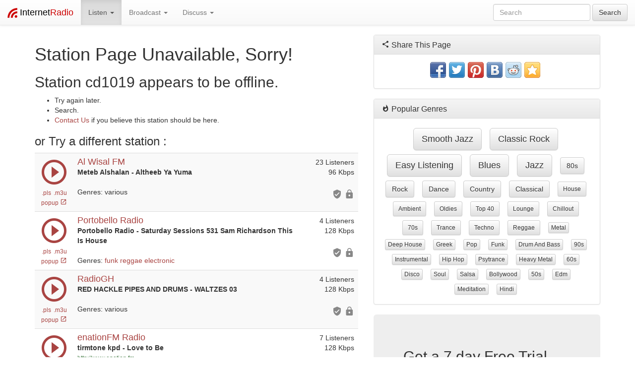

--- FILE ---
content_type: text/html; charset=utf-8
request_url: https://www.internet-radio.com/station/cd1019/
body_size: 105162
content:
<!DOCTYPE html>
<html lang="en">
	<head>
		<meta charset="utf-8">
		<meta http-equiv="X-UA-Compatible" content="IE=edge">
		<meta name="viewport" content="width=device-width, initial-scale=1">
		<title>Station Page Unavailable, Sorry!</title>
		<meta name="description" content="">
		<meta name="keywords" content="">
		<meta property="fb:app_id" content="212319972155604"/>
		<meta property="og:image" content="/favicon.png">
		<link rel="stylesheet" href="https://maxcdn.bootstrapcdn.com/bootstrap/3.3.1/css/bootstrap.min.css">
		<link rel="stylesheet" href="https://maxcdn.bootstrapcdn.com/bootstrap/3.3.1/css/bootstrap-theme.min.css">
		<link rel="stylesheet" href="/css/custom.css">
		<script src="https://ajax.googleapis.com/ajax/libs/jquery/1.11.1/jquery.min.js"></script>
		<script type="text/javascript" src="https://www.internet-radio.com/jPlayer/dist/jplayer/jquery.jplayer.min.js"></script>
<script type="text/javascript">
//<![CDATA[
		$(document).ready(function(){
				       var stream1 = {
	       mp3: "https://uk7.internet-radio.com/proxy/alwisal?mp=/stream;"
       },
       ready = false;

       $("#jquery_jplayer_1").jPlayer({
	       ready: function (event) {
		       ready = true;
		       $(this).jPlayer("setMedia", stream1);
	       },
	       play: function() {
		       $(this).jPlayer("pauseOthers", 0);
			$('#volume1').css('display','block');
	       },
	       pause: function() {
		       $(this).jPlayer("clearMedia");
			$('#volume1').css('display','none');
	       },
	       error: function(event) {
		       if(ready && event.jPlayer.error.type === $.jPlayer.error.URL_NOT_SET) {
			       $(this).jPlayer("setMedia", stream1).jPlayer("play");
		       } else if(ready && event.jPlayer.error.type === 'e_url') {
			$('#play_1').css('display','none');
			$('#play_nohtml5_1').css('display','block');
		       }
	       },
	       swfPath: "/jPlayer/dist/jplayer",
	       supplied: "mp3",
	       preload: "none",
	       globalVolume: "true",
	       errorAlerts: "true"
       });
       var stream2 = {
	       mp3: "https://uk1.internet-radio.com/proxy/portobelloradio?mp=/live"
       },
       ready = false;

       $("#jquery_jplayer_2").jPlayer({
	       ready: function (event) {
		       ready = true;
		       $(this).jPlayer("setMedia", stream2);
	       },
	       play: function() {
		       $(this).jPlayer("pauseOthers", 0);
			$('#volume2').css('display','block');
	       },
	       pause: function() {
		       $(this).jPlayer("clearMedia");
			$('#volume2').css('display','none');
	       },
	       error: function(event) {
		       if(ready && event.jPlayer.error.type === $.jPlayer.error.URL_NOT_SET) {
			       $(this).jPlayer("setMedia", stream2).jPlayer("play");
		       } else if(ready && event.jPlayer.error.type === 'e_url') {
			$('#play_2').css('display','none');
			$('#play_nohtml5_2').css('display','block');
		       }
	       },
	       swfPath: "/jPlayer/dist/jplayer",
	       supplied: "mp3",
		cssSelectorAncestor: "#jp_container_2",
	       preload: "none",
	       globalVolume: "true",
	       errorAlerts: "true"
       });
       var stream3 = {
	       mp3: "https://uk1.internet-radio.com/proxy/radiogh?mp=/live"
       },
       ready = false;

       $("#jquery_jplayer_3").jPlayer({
	       ready: function (event) {
		       ready = true;
		       $(this).jPlayer("setMedia", stream3);
	       },
	       play: function() {
		       $(this).jPlayer("pauseOthers", 0);
			$('#volume3').css('display','block');
	       },
	       pause: function() {
		       $(this).jPlayer("clearMedia");
			$('#volume3').css('display','none');
	       },
	       error: function(event) {
		       if(ready && event.jPlayer.error.type === $.jPlayer.error.URL_NOT_SET) {
			       $(this).jPlayer("setMedia", stream3).jPlayer("play");
		       } else if(ready && event.jPlayer.error.type === 'e_url') {
			$('#play_3').css('display','none');
			$('#play_nohtml5_3').css('display','block');
		       }
	       },
	       swfPath: "/jPlayer/dist/jplayer",
	       supplied: "mp3",
		cssSelectorAncestor: "#jp_container_3",
	       preload: "none",
	       globalVolume: "true",
	       errorAlerts: "true"
       });
       var stream4 = {
	       mp3: "https://us4.internet-radio.com/proxy/enationfm?mp=/stream;"
       },
       ready = false;

       $("#jquery_jplayer_4").jPlayer({
	       ready: function (event) {
		       ready = true;
		       $(this).jPlayer("setMedia", stream4);
	       },
	       play: function() {
		       $(this).jPlayer("pauseOthers", 0);
			$('#volume4').css('display','block');
	       },
	       pause: function() {
		       $(this).jPlayer("clearMedia");
			$('#volume4').css('display','none');
	       },
	       error: function(event) {
		       if(ready && event.jPlayer.error.type === $.jPlayer.error.URL_NOT_SET) {
			       $(this).jPlayer("setMedia", stream4).jPlayer("play");
		       } else if(ready && event.jPlayer.error.type === 'e_url') {
			$('#play_4').css('display','none');
			$('#play_nohtml5_4').css('display','block');
		       }
	       },
	       swfPath: "/jPlayer/dist/jplayer",
	       supplied: "mp3",
		cssSelectorAncestor: "#jp_container_4",
	       preload: "none",
	       globalVolume: "true",
	       errorAlerts: "true"
       });
       var stream5 = {
	       mp3: "https://us1.internet-radio.com/proxy/allgoldradio?mp=/live"
       },
       ready = false;

       $("#jquery_jplayer_5").jPlayer({
	       ready: function (event) {
		       ready = true;
		       $(this).jPlayer("setMedia", stream5);
	       },
	       play: function() {
		       $(this).jPlayer("pauseOthers", 0);
			$('#volume5').css('display','block');
	       },
	       pause: function() {
		       $(this).jPlayer("clearMedia");
			$('#volume5').css('display','none');
	       },
	       error: function(event) {
		       if(ready && event.jPlayer.error.type === $.jPlayer.error.URL_NOT_SET) {
			       $(this).jPlayer("setMedia", stream5).jPlayer("play");
		       } else if(ready && event.jPlayer.error.type === 'e_url') {
			$('#play_5').css('display','none');
			$('#play_nohtml5_5').css('display','block');
		       }
	       },
	       swfPath: "/jPlayer/dist/jplayer",
	       supplied: "mp3",
		cssSelectorAncestor: "#jp_container_5",
	       preload: "none",
	       globalVolume: "true",
	       errorAlerts: "true"
       });
       var stream6 = {
	       mp3: "http://www.partyviberadio.com:8004/stream/1/"
       },
       ready = false;

       $("#jquery_jplayer_6").jPlayer({
	       ready: function (event) {
		       ready = true;
		       $(this).jPlayer("setMedia", stream6);
	       },
	       play: function() {
		       $(this).jPlayer("pauseOthers", 0);
			$('#volume6').css('display','block');
	       },
	       pause: function() {
		       $(this).jPlayer("clearMedia");
			$('#volume6').css('display','none');
	       },
	       error: function(event) {
		       if(ready && event.jPlayer.error.type === $.jPlayer.error.URL_NOT_SET) {
			       $(this).jPlayer("setMedia", stream6).jPlayer("play");
		       } else if(ready && event.jPlayer.error.type === 'e_url') {
			$('#play_6').css('display','none');
			$('#play_nohtml5_6').css('display','block');
		       }
	       },
	       swfPath: "/jPlayer/dist/jplayer",
	       supplied: "mp3",
		cssSelectorAncestor: "#jp_container_6",
	       preload: "none",
	       globalVolume: "true",
	       errorAlerts: "true"
       });
       var stream7 = {
	       mp3: "https://us1.internet-radio.com/proxy/lacarreta?mp=/live"
       },
       ready = false;

       $("#jquery_jplayer_7").jPlayer({
	       ready: function (event) {
		       ready = true;
		       $(this).jPlayer("setMedia", stream7);
	       },
	       play: function() {
		       $(this).jPlayer("pauseOthers", 0);
			$('#volume7').css('display','block');
	       },
	       pause: function() {
		       $(this).jPlayer("clearMedia");
			$('#volume7').css('display','none');
	       },
	       error: function(event) {
		       if(ready && event.jPlayer.error.type === $.jPlayer.error.URL_NOT_SET) {
			       $(this).jPlayer("setMedia", stream7).jPlayer("play");
		       } else if(ready && event.jPlayer.error.type === 'e_url') {
			$('#play_7').css('display','none');
			$('#play_nohtml5_7').css('display','block');
		       }
	       },
	       swfPath: "/jPlayer/dist/jplayer",
	       supplied: "mp3",
		cssSelectorAncestor: "#jp_container_7",
	       preload: "none",
	       globalVolume: "true",
	       errorAlerts: "true"
       });
       var stream8 = {
	       mp3: "https://uk1.internet-radio.com/proxy/benidormseriously?mp=/stream;"
       },
       ready = false;

       $("#jquery_jplayer_8").jPlayer({
	       ready: function (event) {
		       ready = true;
		       $(this).jPlayer("setMedia", stream8);
	       },
	       play: function() {
		       $(this).jPlayer("pauseOthers", 0);
			$('#volume8').css('display','block');
	       },
	       pause: function() {
		       $(this).jPlayer("clearMedia");
			$('#volume8').css('display','none');
	       },
	       error: function(event) {
		       if(ready && event.jPlayer.error.type === $.jPlayer.error.URL_NOT_SET) {
			       $(this).jPlayer("setMedia", stream8).jPlayer("play");
		       } else if(ready && event.jPlayer.error.type === 'e_url') {
			$('#play_8').css('display','none');
			$('#play_nohtml5_8').css('display','block');
		       }
	       },
	       swfPath: "/jPlayer/dist/jplayer",
	       supplied: "mp3",
		cssSelectorAncestor: "#jp_container_8",
	       preload: "none",
	       globalVolume: "true",
	       errorAlerts: "true"
       });
       var stream9 = {
	       mp3: "https://uk3.internet-radio.com/proxy/radioretro?mp=/live"
       },
       ready = false;

       $("#jquery_jplayer_9").jPlayer({
	       ready: function (event) {
		       ready = true;
		       $(this).jPlayer("setMedia", stream9);
	       },
	       play: function() {
		       $(this).jPlayer("pauseOthers", 0);
			$('#volume9').css('display','block');
	       },
	       pause: function() {
		       $(this).jPlayer("clearMedia");
			$('#volume9').css('display','none');
	       },
	       error: function(event) {
		       if(ready && event.jPlayer.error.type === $.jPlayer.error.URL_NOT_SET) {
			       $(this).jPlayer("setMedia", stream9).jPlayer("play");
		       } else if(ready && event.jPlayer.error.type === 'e_url') {
			$('#play_9').css('display','none');
			$('#play_nohtml5_9').css('display','block');
		       }
	       },
	       swfPath: "/jPlayer/dist/jplayer",
	       supplied: "mp3",
		cssSelectorAncestor: "#jp_container_9",
	       preload: "none",
	       globalVolume: "true",
	       errorAlerts: "true"
       });
       var stream10 = {
	       mp3: "https://uk1.internet-radio.com/proxy/hospital?mp=/stream;"
       },
       ready = false;

       $("#jquery_jplayer_10").jPlayer({
	       ready: function (event) {
		       ready = true;
		       $(this).jPlayer("setMedia", stream10);
	       },
	       play: function() {
		       $(this).jPlayer("pauseOthers", 0);
			$('#volume10').css('display','block');
	       },
	       pause: function() {
		       $(this).jPlayer("clearMedia");
			$('#volume10').css('display','none');
	       },
	       error: function(event) {
		       if(ready && event.jPlayer.error.type === $.jPlayer.error.URL_NOT_SET) {
			       $(this).jPlayer("setMedia", stream10).jPlayer("play");
		       } else if(ready && event.jPlayer.error.type === 'e_url') {
			$('#play_10').css('display','none');
			$('#play_nohtml5_10').css('display','block');
		       }
	       },
	       swfPath: "/jPlayer/dist/jplayer",
	       supplied: "mp3",
		cssSelectorAncestor: "#jp_container_10",
	       preload: "none",
	       globalVolume: "true",
	       errorAlerts: "true"
       });
       var stream11 = {
	       m4a: "https://uk3.internet-radio.com/proxy/majesticjukebox?mp=/live"
       },
       ready = false;

       $("#jquery_jplayer_11").jPlayer({
	       ready: function (event) {
		       ready = true;
		       $(this).jPlayer("setMedia", stream11);
	       },
	       play: function() {
		       $(this).jPlayer("pauseOthers", 0);
			$('#volume11').css('display','block');
	       },
	       pause: function() {
		       $(this).jPlayer("clearMedia");
			$('#volume11').css('display','none');
	       },
	       error: function(event) {
		       if(ready && event.jPlayer.error.type === $.jPlayer.error.URL_NOT_SET) {
			       $(this).jPlayer("setMedia", stream11).jPlayer("play");
		       } else if(ready && event.jPlayer.error.type === 'e_url') {
			$('#play_11').css('display','none');
			$('#play_nohtml5_11').css('display','block');
		       }
	       },
	       swfPath: "/jPlayer/dist/jplayer",
	       supplied: "m4a",
		cssSelectorAncestor: "#jp_container_11",
	       preload: "none",
	       globalVolume: "true",
	       errorAlerts: "true"
       });
       var stream12 = {
	       mp3: "https://uk6.internet-radio.com/proxy/djvine1980?mp=/stream;"
       },
       ready = false;

       $("#jquery_jplayer_12").jPlayer({
	       ready: function (event) {
		       ready = true;
		       $(this).jPlayer("setMedia", stream12);
	       },
	       play: function() {
		       $(this).jPlayer("pauseOthers", 0);
			$('#volume12').css('display','block');
	       },
	       pause: function() {
		       $(this).jPlayer("clearMedia");
			$('#volume12').css('display','none');
	       },
	       error: function(event) {
		       if(ready && event.jPlayer.error.type === $.jPlayer.error.URL_NOT_SET) {
			       $(this).jPlayer("setMedia", stream12).jPlayer("play");
		       } else if(ready && event.jPlayer.error.type === 'e_url') {
			$('#play_12').css('display','none');
			$('#play_nohtml5_12').css('display','block');
		       }
	       },
	       swfPath: "/jPlayer/dist/jplayer",
	       supplied: "mp3",
		cssSelectorAncestor: "#jp_container_12",
	       preload: "none",
	       globalVolume: "true",
	       errorAlerts: "true"
       });
       var stream13 = {
	       mp3: "http://www.partyviberadio.com:8040/stream/1/"
       },
       ready = false;

       $("#jquery_jplayer_13").jPlayer({
	       ready: function (event) {
		       ready = true;
		       $(this).jPlayer("setMedia", stream13);
	       },
	       play: function() {
		       $(this).jPlayer("pauseOthers", 0);
			$('#volume13').css('display','block');
	       },
	       pause: function() {
		       $(this).jPlayer("clearMedia");
			$('#volume13').css('display','none');
	       },
	       error: function(event) {
		       if(ready && event.jPlayer.error.type === $.jPlayer.error.URL_NOT_SET) {
			       $(this).jPlayer("setMedia", stream13).jPlayer("play");
		       } else if(ready && event.jPlayer.error.type === 'e_url') {
			$('#play_13').css('display','none');
			$('#play_nohtml5_13').css('display','block');
		       }
	       },
	       swfPath: "/jPlayer/dist/jplayer",
	       supplied: "mp3",
		cssSelectorAncestor: "#jp_container_13",
	       preload: "none",
	       globalVolume: "true",
	       errorAlerts: "true"
       });
       var stream14 = {
	       mp3: "https://us3.internet-radio.com/proxy/alsumoodfm2020?mp=/stream;"
       },
       ready = false;

       $("#jquery_jplayer_14").jPlayer({
	       ready: function (event) {
		       ready = true;
		       $(this).jPlayer("setMedia", stream14);
	       },
	       play: function() {
		       $(this).jPlayer("pauseOthers", 0);
			$('#volume14').css('display','block');
	       },
	       pause: function() {
		       $(this).jPlayer("clearMedia");
			$('#volume14').css('display','none');
	       },
	       error: function(event) {
		       if(ready && event.jPlayer.error.type === $.jPlayer.error.URL_NOT_SET) {
			       $(this).jPlayer("setMedia", stream14).jPlayer("play");
		       } else if(ready && event.jPlayer.error.type === 'e_url') {
			$('#play_14').css('display','none');
			$('#play_nohtml5_14').css('display','block');
		       }
	       },
	       swfPath: "/jPlayer/dist/jplayer",
	       supplied: "mp3",
		cssSelectorAncestor: "#jp_container_14",
	       preload: "none",
	       globalVolume: "true",
	       errorAlerts: "true"
       });
       var stream15 = {
	       mp3: "https://uk5.internet-radio.com/proxy/slightradio?mp=/live"
       },
       ready = false;

       $("#jquery_jplayer_15").jPlayer({
	       ready: function (event) {
		       ready = true;
		       $(this).jPlayer("setMedia", stream15);
	       },
	       play: function() {
		       $(this).jPlayer("pauseOthers", 0);
			$('#volume15').css('display','block');
	       },
	       pause: function() {
		       $(this).jPlayer("clearMedia");
			$('#volume15').css('display','none');
	       },
	       error: function(event) {
		       if(ready && event.jPlayer.error.type === $.jPlayer.error.URL_NOT_SET) {
			       $(this).jPlayer("setMedia", stream15).jPlayer("play");
		       } else if(ready && event.jPlayer.error.type === 'e_url') {
			$('#play_15').css('display','none');
			$('#play_nohtml5_15').css('display','block');
		       }
	       },
	       swfPath: "/jPlayer/dist/jplayer",
	       supplied: "mp3",
		cssSelectorAncestor: "#jp_container_15",
	       preload: "none",
	       globalVolume: "true",
	       errorAlerts: "true"
       });
       var stream16 = {
	       mp3: "https://uk2.internet-radio.com/proxy/skylarkfm?mp=/live"
       },
       ready = false;

       $("#jquery_jplayer_16").jPlayer({
	       ready: function (event) {
		       ready = true;
		       $(this).jPlayer("setMedia", stream16);
	       },
	       play: function() {
		       $(this).jPlayer("pauseOthers", 0);
			$('#volume16').css('display','block');
	       },
	       pause: function() {
		       $(this).jPlayer("clearMedia");
			$('#volume16').css('display','none');
	       },
	       error: function(event) {
		       if(ready && event.jPlayer.error.type === $.jPlayer.error.URL_NOT_SET) {
			       $(this).jPlayer("setMedia", stream16).jPlayer("play");
		       } else if(ready && event.jPlayer.error.type === 'e_url') {
			$('#play_16').css('display','none');
			$('#play_nohtml5_16').css('display','block');
		       }
	       },
	       swfPath: "/jPlayer/dist/jplayer",
	       supplied: "mp3",
		cssSelectorAncestor: "#jp_container_16",
	       preload: "none",
	       globalVolume: "true",
	       errorAlerts: "true"
       });
       var stream17 = {
	       mp3: "https://uk1.internet-radio.com/proxy/thezone?mp=/stream;"
       },
       ready = false;

       $("#jquery_jplayer_17").jPlayer({
	       ready: function (event) {
		       ready = true;
		       $(this).jPlayer("setMedia", stream17);
	       },
	       play: function() {
		       $(this).jPlayer("pauseOthers", 0);
			$('#volume17').css('display','block');
	       },
	       pause: function() {
		       $(this).jPlayer("clearMedia");
			$('#volume17').css('display','none');
	       },
	       error: function(event) {
		       if(ready && event.jPlayer.error.type === $.jPlayer.error.URL_NOT_SET) {
			       $(this).jPlayer("setMedia", stream17).jPlayer("play");
		       } else if(ready && event.jPlayer.error.type === 'e_url') {
			$('#play_17').css('display','none');
			$('#play_nohtml5_17').css('display','block');
		       }
	       },
	       swfPath: "/jPlayer/dist/jplayer",
	       supplied: "mp3",
		cssSelectorAncestor: "#jp_container_17",
	       preload: "none",
	       globalVolume: "true",
	       errorAlerts: "true"
       });
       var stream18 = {
	       mp3: "https://us5.internet-radio.com/proxy/wvlplp1031fm?mp=/stream;"
       },
       ready = false;

       $("#jquery_jplayer_18").jPlayer({
	       ready: function (event) {
		       ready = true;
		       $(this).jPlayer("setMedia", stream18);
	       },
	       play: function() {
		       $(this).jPlayer("pauseOthers", 0);
			$('#volume18').css('display','block');
	       },
	       pause: function() {
		       $(this).jPlayer("clearMedia");
			$('#volume18').css('display','none');
	       },
	       error: function(event) {
		       if(ready && event.jPlayer.error.type === $.jPlayer.error.URL_NOT_SET) {
			       $(this).jPlayer("setMedia", stream18).jPlayer("play");
		       } else if(ready && event.jPlayer.error.type === 'e_url') {
			$('#play_18').css('display','none');
			$('#play_nohtml5_18').css('display','block');
		       }
	       },
	       swfPath: "/jPlayer/dist/jplayer",
	       supplied: "mp3",
		cssSelectorAncestor: "#jp_container_18",
	       preload: "none",
	       globalVolume: "true",
	       errorAlerts: "true"
       });
       var stream19 = {
	       mp3: "https://uk1.internet-radio.com/proxy/officesounds?mp=/stream;"
       },
       ready = false;

       $("#jquery_jplayer_19").jPlayer({
	       ready: function (event) {
		       ready = true;
		       $(this).jPlayer("setMedia", stream19);
	       },
	       play: function() {
		       $(this).jPlayer("pauseOthers", 0);
			$('#volume19').css('display','block');
	       },
	       pause: function() {
		       $(this).jPlayer("clearMedia");
			$('#volume19').css('display','none');
	       },
	       error: function(event) {
		       if(ready && event.jPlayer.error.type === $.jPlayer.error.URL_NOT_SET) {
			       $(this).jPlayer("setMedia", stream19).jPlayer("play");
		       } else if(ready && event.jPlayer.error.type === 'e_url') {
			$('#play_19').css('display','none');
			$('#play_nohtml5_19').css('display','block');
		       }
	       },
	       swfPath: "/jPlayer/dist/jplayer",
	       supplied: "mp3",
		cssSelectorAncestor: "#jp_container_19",
	       preload: "none",
	       globalVolume: "true",
	       errorAlerts: "true"
       });
       var stream20 = {
	       mp3: "https://uk5.internet-radio.com/proxy/mmr?mp=/stream;"
       },
       ready = false;

       $("#jquery_jplayer_20").jPlayer({
	       ready: function (event) {
		       ready = true;
		       $(this).jPlayer("setMedia", stream20);
	       },
	       play: function() {
		       $(this).jPlayer("pauseOthers", 0);
			$('#volume20').css('display','block');
	       },
	       pause: function() {
		       $(this).jPlayer("clearMedia");
			$('#volume20').css('display','none');
	       },
	       error: function(event) {
		       if(ready && event.jPlayer.error.type === $.jPlayer.error.URL_NOT_SET) {
			       $(this).jPlayer("setMedia", stream20).jPlayer("play");
		       } else if(ready && event.jPlayer.error.type === 'e_url') {
			$('#play_20').css('display','none');
			$('#play_nohtml5_20').css('display','block');
		       }
	       },
	       swfPath: "/jPlayer/dist/jplayer",
	       supplied: "mp3",
		cssSelectorAncestor: "#jp_container_20",
	       preload: "none",
	       globalVolume: "true",
	       errorAlerts: "true"
       });

});
//]]>
</script>

		

		<link rel="shortcut icon" href="/favicon.png" type="image/png">

		<!-- PWA: Add link rel manifest -->
		<link rel="manifest" href="/manifest.json">

		<!-- PWA: Add iOS meta tags and icons -->
		<meta name="apple-mobile-web-app-capable" content="yes">
		<meta name="apple-mobile-web-app-status-bar-style" content="#ffffff">
		<meta name="apple-mobile-web-app-title" content="Internet Radio: Music from Thousands of Stations">
		<link rel="apple-touch-icon" size="512x512" href="./favicon.png"><!-- 512x512 -->  

		<!-- PWA: Add meta theme-color -->
		<meta data-hid="theme-color" name="theme-color" content="#ffffff">

	</head>
	<body>
		<nav class="navbar navbar-default navbar-fixed-top" role="navigation">
		<div class="container-fluid">
			<!-- Brand and toggle get grouped for better mobile display -->
			<div class="navbar-header">
				<button type="button" class="navbar-toggle collapsed" data-toggle="collapse" data-target="#bs-example-navbar-collapse-1">
					<span class="sr-only">Toggle navigation</span>
					<span class="icon-bar"></span>
					<span class="icon-bar"></span>
					<span class="icon-bar"></span>
				</button>
				<a class="navbar-brand" href="/">
					<img style="display:inline-block" alt="Brand" src="/images/internet-radio-icon_20x20.png" height="20" width="20">
					<span style="color: #000;">Internet</span><span style="color: #c00;">Radio</span>
				</a>

			</div>

			<!-- Collect the nav links, forms, and other content for toggling -->
			<div class="collapse navbar-collapse" id="bs-example-navbar-collapse-1">
				<ul class="nav navbar-nav">
					<li class="dropdown active">
					<a class="dropdown-toggle" data-toggle="dropdown" role="button" aria-expanded="false">
						Listen <span class="caret"></span>
					</a>
					<ul class="dropdown-menu" role="menu">
						<li><a onClick="ga('send', 'event', 'genreclick', 'navbar', '70s');" href="/stations/70s/">70s</a></li>
						<li><a onClick="ga('send', 'event', 'genreclick', 'navbar', '80s');" href="/stations/80s/">80s</a></li>
						<li><a onClick="ga('send', 'event', 'genreclick', 'navbar', 'ambient');" href="/stations/ambient/">Ambient</a></li>
						<li><a onClick="ga('send', 'event', 'genreclick', 'navbar', 'blues');" href="/stations/blues/">Blues</a></li>
						<li><a onClick="ga('send', 'event', 'genreclick', 'navbar', 'chillout');" href="/stations/chillout/">Chillout</a></li>
						<li><a onClick="ga('send', 'event', 'genreclick', 'navbar', 'classical');" href="/stations/classical/">Classical</a></li>
						<li><a onClick="ga('send', 'event', 'genreclick', 'navbar', 'country');" href="/stations/country/">Country</a></li>
						<li><a onClick="ga('send', 'event', 'genreclick', 'navbar', 'dance');" href="/stations/dance/">Dance</a></li>
						<li><a onClick="ga('send', 'event', 'genreclick', 'navbar', 'drum and bass');" href="/stations/drum and bass/">Drum and bass</a></li>
						<li><a onClick="ga('send', 'event', 'genreclick', 'navbar', 'easy listening');" href="/stations/easy listening/">Easy listening</a></li>
						<li><a onClick="ga('send', 'event', 'genreclick', 'navbar', 'heavy metal');" href="/stations/heavy metal/">Heavy metal</a></li>
						<li><a onClick="ga('send', 'event', 'genreclick', 'navbar', 'hip hop');" href="/stations/hip hop/">Hip hop</a></li>
						<li><a onClick="ga('send', 'event', 'genreclick', 'navbar', 'jazz');" href="/stations/jazz/">Jazz</a></li>
						<li><a onClick="ga('send', 'event', 'genreclick', 'navbar', 'meditation');" href="/stations/meditation/">Meditation</a></li>
						<li><a onClick="ga('send', 'event', 'genreclick', 'navbar', 'metal');" href="/stations/metal/">Metal</a></li>
						<li><a onClick="ga('send', 'event', 'genreclick', 'navbar', 'oldies');" href="/stations/oldies/">Oldies</a></li>
						<li><a onClick="ga('send', 'event', 'genreclick', 'navbar', 'psytrance');" href="/stations/psytrance/">Psytrance</a></li>
						<li><a onClick="ga('send', 'event', 'genreclick', 'navbar', 'reggae');" href="/stations/reggae/">Reggae</a></li>
						<li><a onClick="ga('send', 'event', 'genreclick', 'navbar', 'rock');" href="/stations/rock/">Rock</a></li>
						<li class="divider"></li><li><a href="/stations/">More Genres</a></li>

					</ul>
					</li>

					<li class="dropdown">
					<a class="dropdown-toggle" data-toggle="dropdown" role="button" aria-expanded="false">
						Broadcast <span class="caret"></span>
					</a>
					<ul class="dropdown-menu" role="menu">
						<li><a href="/servers/">Start your own station</a></li>
						<li><a href="/servers/prices/">Prices</a></li>
						<li class="divider"></li>
						<li><a href="/community/forums/guides.12/">Guides</a></li>
						<li><a href="/community/forums/faq.9/">FAQs</a></li>
						<li class="divider"></li>
						<li><a href="https://control.internet-radio.com:2199/" target="_blank">Control Panel Login</a></li>
					</ul>
					</li>

					<li class="dropdown">
					<a class="dropdown-toggle" data-toggle="dropdown" role="button" aria-expanded="false">
						Discuss <span class="caret"></span>
					</a>
					<ul class="dropdown-menu" role="menu">
						<li><a href="/community/">Forum Home</a></li>
						<li><a href="/contact/">Contact Us</a></li>
						<li class="divider"></li>
						<li><a href="/community/forums/support.2/">Support</a></li>
						<li><a href="/community/forums/faq.9/">FAQs</a></li>
						<li><a href="/community/forums/guides.12/">Guides</a></li>
						<li><a href="/community/forums/pre-sales-questions.5/">Pre Sales Questions</a></li>
						<li class="divider"></li>
						<li><a href="/community/forums/volunteering.14/">Volunteering</a></li>
						<li><a href="/community/forums/shows.17/">Shows</a></li>
						<li><a href="/community/forums/music.18/">Music</a></li>
						<li class="divider"></li>
						<li><a href="/community/forums/chat.10/">Chat</a></li>
						<li><a href="/community/forums/news.7/">News</a></li>
						<li><a href="/community/forums/feedback.8/">Feedback</a></li>
					</ul>
				</ul>

				<form class="navbar-form navbar-right" role="search" name="search" method="get" action="/search/">
					<div class="form-group">
						<input type="text" name="radio" class="form-control" placeholder="Search">
					</div>
					<button type="submit" class="btn btn-default">Search</button>
				</form>
			</div><!-- /.navbar-collapse -->
		</div><!-- /.container-fluid -->
		</nav>

		<!-- Begin page content -->
		
		<div class="container">
			<div class="row">
	<div class="col-md-7">
		<h1>Station Page Unavailable, Sorry!</h1>
		<h2>Station cd1019 appears to be offline.</h2>
		<ul>
			<li>Try again later.</li>
			<li>Search.</li>
			<li><a href="/contact/">Contact Us</a> if you believe this station should be here.</li>
		</ul>
		<h3>or Try a different station :</h3>

		<table class="table table-striped">
			<tbody>
						<tr>
			<td id="play_nohtml5_1" style="display: none;" width="74">
				<a title="PLS Playlist File" style="margin:1px" href="/servers/tools/playlistgenerator/?u=http://uk7.internet-radio.com:8067/listen.pls&amp;t=.pls">
					<i class="text-danger mdi-av-play-circle-outline"></i> .pls
				</a>
				<br>
				<a title="M3U Playlist File" style="margin:1px" href="/servers/tools/playlistgenerator/?u=http://uk7.internet-radio.com:8067/listen.pls&amp;t=.m3u">
					<i class="text-danger mdi-av-play-circle-outline"></i> .m3u
				</a>
				<br>
				<small>
					<a href="/community/threads/why-is-no-web-player-available.51536/" target="_blank">
						No Web Player
						<i class="text-danger mdi-action-help"></i>
					</a>
				</small>
			</td>
			<td id="play_1" width="74" class="text-center">
<div id="jquery_jplayer_1" class="jp-jplayer"></div>
	<div id="jp_container_1" class="jp-audio-stream" role="application" aria-label="media player">
		<div class="jp-type-single">
			<div class="jp-gui jp-interface">
				<div class="jp-controls">
					<i style="font-size: 60px;" class="jp-play text-danger mdi-av-play-circle-outline"></i>
					<i style="font-size: 60px; display: none;" class="jp-pause text-danger mdi-av-pause-circle-outline"></i>
				</div>
			</div>
		</div>
							<div id="volume1" class="text-center" style="display: none;">
								<span class="jp-current-time"></span>
								<div class="jp-volume-bar progress" style="margin:0;">
									<div class="jp-volume-bar-value progress-bar active progress-bar-striped progress-bar-danger"></div>
								</div>
							</div>
	</div>
<small class="hidden-xs"><a title="PLS Playlist File" style="margin:1px" href="/servers/tools/playlistgenerator/?u=http://uk7.internet-radio.com:8067/listen.pls&amp;t=.pls">.pls</a> <a title="M3U Playlist File" style="margin:1px" href="/servers/tools/playlistgenerator/?u=http://uk7.internet-radio.com:8067/listen.pls&amp;t=.m3u">.m3u</a><br><a style="cursor: pointer;" title="Play in new window" style="margin:1px" onClick="window.open('http://player.internet-radio.com/?server=uk7.internet-radio.com:8067','PopupPlayer','width=450,height=150');">popup <i style="font-size: 14px;" class="mdi-action-launch"></i></a>			</td>
			<td>
				 <h4 class="text-danger" style="display: inline;"><a href="/station/alwisal/">Al Wisal FM</a></h4>
				<br>
				<b>Meteb Alshalan - Altheeb Ya Yuma</b><br>
				
				<br>Genres: various <a href="/stations//"></a>
			</td>
			<td width="120" class="text-right hidden-xs">
				<p style="margin-bottom: 4px;">
				23 Listeners<br>
				 96 Kbps<br>
				</p>
				<p style="margin: 0;">
				<br><span title="Featured Station"><i class="listingicon mdi-action-verified-user"></i></span> <span title="SSL Encrypted Stream"><i class="listingicon mdi-action-lock"></i></span> <br>
				</p>
			</td>
		</tr>
		<tr>
			<td id="play_nohtml5_2" style="display: none;" width="74">
				<a title="PLS Playlist File" style="margin:1px" href="/servers/tools/playlistgenerator/?u=http://uk1.internet-radio.com:8129/live.m3u&amp;t=.pls">
					<i class="text-danger mdi-av-play-circle-outline"></i> .pls
				</a>
				<br>
				<a title="M3U Playlist File" style="margin:1px" href="/servers/tools/playlistgenerator/?u=http://uk1.internet-radio.com:8129/live.m3u&amp;t=.m3u">
					<i class="text-danger mdi-av-play-circle-outline"></i> .m3u
				</a>
				<br>
				<small>
					<a href="/community/threads/why-is-no-web-player-available.51536/" target="_blank">
						No Web Player
						<i class="text-danger mdi-action-help"></i>
					</a>
				</small>
			</td>
			<td id="play_2" width="74" class="text-center">
<div id="jquery_jplayer_2" class="jp-jplayer"></div>
	<div id="jp_container_2" class="jp-audio-stream" role="application" aria-label="media player">
		<div class="jp-type-single">
			<div class="jp-gui jp-interface">
				<div class="jp-controls">
					<i style="font-size: 60px;" class="jp-play text-danger mdi-av-play-circle-outline"></i>
					<i style="font-size: 60px; display: none;" class="jp-pause text-danger mdi-av-pause-circle-outline"></i>
				</div>
			</div>
		</div>
							<div id="volume2" class="text-center" style="display: none;">
								<span class="jp-current-time"></span>
								<div class="jp-volume-bar progress" style="margin:0;">
									<div class="jp-volume-bar-value progress-bar active progress-bar-striped progress-bar-danger"></div>
								</div>
							</div>
	</div>
<small class="hidden-xs"><a title="PLS Playlist File" style="margin:1px" href="/servers/tools/playlistgenerator/?u=http://uk1.internet-radio.com:8129/live.m3u&amp;t=.pls">.pls</a> <a title="M3U Playlist File" style="margin:1px" href="/servers/tools/playlistgenerator/?u=http://uk1.internet-radio.com:8129/live.m3u&amp;t=.m3u">.m3u</a><br><a style="cursor: pointer;" title="Play in new window" style="margin:1px" onClick="window.open('http://player.internet-radio.com/?server=uk1.internet-radio.com:8129','PopupPlayer','width=450,height=150');">popup <i style="font-size: 14px;" class="mdi-action-launch"></i></a>			</td>
			<td>
				 <h4 class="text-danger" style="display: inline;"><a href="/station/portobelloradio/">Portobello Radio</a></h4>
				<br>
				<b>Portobello Radio - Saturday Sessions 531 Sam Richardson This Is House </b><br>
				
				<br>Genres: <a href="/stations/funk/">funk</a> <a href="/stations/reggae/">reggae</a> <a href="/stations/electronic/">electronic</a> <a href="/stations//"></a>
			</td>
			<td width="120" class="text-right hidden-xs">
				<p style="margin-bottom: 4px;">
				4 Listeners<br>
				 128 Kbps<br>
				</p>
				<p style="margin: 0;">
				<br><span title="Featured Station"><i class="listingicon mdi-action-verified-user"></i></span> <span title="SSL Encrypted Stream"><i class="listingicon mdi-action-lock"></i></span> <br>
				</p>
			</td>
		</tr>
		<tr>
			<td id="play_nohtml5_3" style="display: none;" width="74">
				<a title="PLS Playlist File" style="margin:1px" href="/servers/tools/playlistgenerator/?u=http://uk1.internet-radio.com:8057/live.m3u&amp;t=.pls">
					<i class="text-danger mdi-av-play-circle-outline"></i> .pls
				</a>
				<br>
				<a title="M3U Playlist File" style="margin:1px" href="/servers/tools/playlistgenerator/?u=http://uk1.internet-radio.com:8057/live.m3u&amp;t=.m3u">
					<i class="text-danger mdi-av-play-circle-outline"></i> .m3u
				</a>
				<br>
				<small>
					<a href="/community/threads/why-is-no-web-player-available.51536/" target="_blank">
						No Web Player
						<i class="text-danger mdi-action-help"></i>
					</a>
				</small>
			</td>
			<td id="play_3" width="74" class="text-center">
<div id="jquery_jplayer_3" class="jp-jplayer"></div>
	<div id="jp_container_3" class="jp-audio-stream" role="application" aria-label="media player">
		<div class="jp-type-single">
			<div class="jp-gui jp-interface">
				<div class="jp-controls">
					<i style="font-size: 60px;" class="jp-play text-danger mdi-av-play-circle-outline"></i>
					<i style="font-size: 60px; display: none;" class="jp-pause text-danger mdi-av-pause-circle-outline"></i>
				</div>
			</div>
		</div>
							<div id="volume3" class="text-center" style="display: none;">
								<span class="jp-current-time"></span>
								<div class="jp-volume-bar progress" style="margin:0;">
									<div class="jp-volume-bar-value progress-bar active progress-bar-striped progress-bar-danger"></div>
								</div>
							</div>
	</div>
<small class="hidden-xs"><a title="PLS Playlist File" style="margin:1px" href="/servers/tools/playlistgenerator/?u=http://uk1.internet-radio.com:8057/live.m3u&amp;t=.pls">.pls</a> <a title="M3U Playlist File" style="margin:1px" href="/servers/tools/playlistgenerator/?u=http://uk1.internet-radio.com:8057/live.m3u&amp;t=.m3u">.m3u</a><br><a style="cursor: pointer;" title="Play in new window" style="margin:1px" onClick="window.open('http://player.internet-radio.com/?server=uk1.internet-radio.com:8057','PopupPlayer','width=450,height=150');">popup <i style="font-size: 14px;" class="mdi-action-launch"></i></a>			</td>
			<td>
				 <h4 class="text-danger" style="display: inline;"><a href="/station/radiogh/">RadioGH</a></h4>
				<br>
				<b>RED HACKLE PIPES AND DRUMS - WALTZES 03</b><br>
				
				<br>Genres: various <a href="/stations//"></a>
			</td>
			<td width="120" class="text-right hidden-xs">
				<p style="margin-bottom: 4px;">
				4 Listeners<br>
				 128 Kbps<br>
				</p>
				<p style="margin: 0;">
				<br><span title="Featured Station"><i class="listingicon mdi-action-verified-user"></i></span> <span title="SSL Encrypted Stream"><i class="listingicon mdi-action-lock"></i></span> <br>
				</p>
			</td>
		</tr>
		<tr>
			<td id="play_nohtml5_4" style="display: none;" width="74">
				<a title="PLS Playlist File" style="margin:1px" href="/servers/tools/playlistgenerator/?u=http://us4.internet-radio.com:8308/listen.pls&amp;t=.pls">
					<i class="text-danger mdi-av-play-circle-outline"></i> .pls
				</a>
				<br>
				<a title="M3U Playlist File" style="margin:1px" href="/servers/tools/playlistgenerator/?u=http://us4.internet-radio.com:8308/listen.pls&amp;t=.m3u">
					<i class="text-danger mdi-av-play-circle-outline"></i> .m3u
				</a>
				<br>
				<small>
					<a href="/community/threads/why-is-no-web-player-available.51536/" target="_blank">
						No Web Player
						<i class="text-danger mdi-action-help"></i>
					</a>
				</small>
			</td>
			<td id="play_4" width="74" class="text-center">
<div id="jquery_jplayer_4" class="jp-jplayer"></div>
	<div id="jp_container_4" class="jp-audio-stream" role="application" aria-label="media player">
		<div class="jp-type-single">
			<div class="jp-gui jp-interface">
				<div class="jp-controls">
					<i style="font-size: 60px;" class="jp-play text-danger mdi-av-play-circle-outline"></i>
					<i style="font-size: 60px; display: none;" class="jp-pause text-danger mdi-av-pause-circle-outline"></i>
				</div>
			</div>
		</div>
							<div id="volume4" class="text-center" style="display: none;">
								<span class="jp-current-time"></span>
								<div class="jp-volume-bar progress" style="margin:0;">
									<div class="jp-volume-bar-value progress-bar active progress-bar-striped progress-bar-danger"></div>
								</div>
							</div>
	</div>
<small class="hidden-xs"><a title="PLS Playlist File" style="margin:1px" href="/servers/tools/playlistgenerator/?u=http://us4.internet-radio.com:8308/listen.pls&amp;t=.pls">.pls</a> <a title="M3U Playlist File" style="margin:1px" href="/servers/tools/playlistgenerator/?u=http://us4.internet-radio.com:8308/listen.pls&amp;t=.m3u">.m3u</a><br><a style="cursor: pointer;" title="Play in new window" style="margin:1px" onClick="window.open('http://player.internet-radio.com/?server=us4.internet-radio.com:8308','PopupPlayer','width=450,height=150');">popup <i style="font-size: 14px;" class="mdi-action-launch"></i></a>			</td>
			<td>
				 <h4 class="text-danger" style="display: inline;"><a href="/station/enationfm/">enationFM Radio</a></h4>
				<br>
				<b>tirmtone kpd - Love to Be</b><br>
				<a class="small text-success" href="http://www.enation.fm" target="_blank">http://www.enation.fm</a>

				<br>Genres: <a href="/stations/electronic/">electronic</a> <a href="/stations//"></a>
			</td>
			<td width="120" class="text-right hidden-xs">
				<p style="margin-bottom: 4px;">
				7 Listeners<br>
				 128 Kbps<br>
				</p>
				<p style="margin: 0;">
				<br><span title="Featured Station"><i class="listingicon mdi-action-verified-user"></i></span> <span title="SSL Encrypted Stream"><i class="listingicon mdi-action-lock"></i></span> <br>
				</p>
			</td>
		</tr>
		<tr>
			<td id="play_nohtml5_5" style="display: none;" width="74">
				<a title="PLS Playlist File" style="margin:1px" href="/servers/tools/playlistgenerator/?u=http://us1.internet-radio.com:8052/live.m3u&amp;t=.pls">
					<i class="text-danger mdi-av-play-circle-outline"></i> .pls
				</a>
				<br>
				<a title="M3U Playlist File" style="margin:1px" href="/servers/tools/playlistgenerator/?u=http://us1.internet-radio.com:8052/live.m3u&amp;t=.m3u">
					<i class="text-danger mdi-av-play-circle-outline"></i> .m3u
				</a>
				<br>
				<small>
					<a href="/community/threads/why-is-no-web-player-available.51536/" target="_blank">
						No Web Player
						<i class="text-danger mdi-action-help"></i>
					</a>
				</small>
			</td>
			<td id="play_5" width="74" class="text-center">
<div id="jquery_jplayer_5" class="jp-jplayer"></div>
	<div id="jp_container_5" class="jp-audio-stream" role="application" aria-label="media player">
		<div class="jp-type-single">
			<div class="jp-gui jp-interface">
				<div class="jp-controls">
					<i style="font-size: 60px;" class="jp-play text-danger mdi-av-play-circle-outline"></i>
					<i style="font-size: 60px; display: none;" class="jp-pause text-danger mdi-av-pause-circle-outline"></i>
				</div>
			</div>
		</div>
							<div id="volume5" class="text-center" style="display: none;">
								<span class="jp-current-time"></span>
								<div class="jp-volume-bar progress" style="margin:0;">
									<div class="jp-volume-bar-value progress-bar active progress-bar-striped progress-bar-danger"></div>
								</div>
							</div>
	</div>
<small class="hidden-xs"><a title="PLS Playlist File" style="margin:1px" href="/servers/tools/playlistgenerator/?u=http://us1.internet-radio.com:8052/live.m3u&amp;t=.pls">.pls</a> <a title="M3U Playlist File" style="margin:1px" href="/servers/tools/playlistgenerator/?u=http://us1.internet-radio.com:8052/live.m3u&amp;t=.m3u">.m3u</a><br><a style="cursor: pointer;" title="Play in new window" style="margin:1px" onClick="window.open('http://player.internet-radio.com/?server=us1.internet-radio.com:8052','PopupPlayer','width=450,height=150');">popup <i style="font-size: 14px;" class="mdi-action-launch"></i></a>			</td>
			<td>
				 <h4 class="text-danger" style="display: inline;"><a href="/station/allgoldradio/">All Gold Radio</a></h4>
				<br>
				<b>Cream - I Feel Free</b><br>
				
				<br>Genres: various <a href="/stations//"></a>
			</td>
			<td width="120" class="text-right hidden-xs">
				<p style="margin-bottom: 4px;">
				7 Listeners<br>
				 128 Kbps<br>
				</p>
				<p style="margin: 0;">
				<br><span title="Featured Station"><i class="listingicon mdi-action-verified-user"></i></span> <span title="SSL Encrypted Stream"><i class="listingicon mdi-action-lock"></i></span> <br>
				</p>
			</td>
		</tr>
		<tr>
			<td id="play_nohtml5_6" style="display: none;" width="74">
				<a title="PLS Playlist File" style="margin:1px" href="/servers/tools/playlistgenerator/?u=http://www.partyviberadio.com:8004/listen.pls?sid=1&amp;t=.pls">
					<i class="text-danger mdi-av-play-circle-outline"></i> .pls
				</a>
				<br>
				<a title="M3U Playlist File" style="margin:1px" href="/servers/tools/playlistgenerator/?u=http://www.partyviberadio.com:8004/listen.pls?sid=1&amp;t=.m3u">
					<i class="text-danger mdi-av-play-circle-outline"></i> .m3u
				</a>
				<br>
				<small>
					<a href="/community/threads/why-is-no-web-player-available.51536/" target="_blank">
						No Web Player
						<i class="text-danger mdi-action-help"></i>
					</a>
				</small>
			</td>
			<td id="play_6" width="74" class="text-center">
<a title="Play in new window" style="cursor: pointer; margin:1px; text-decoration: none;" onClick="window.open('http://player.internet-radio.com/?server=http://www.partyviberadio.com:8004/index.html?sid=1','PopupPlayer','width=450,height=150');"><i style="font-size: 60px;" class="mdi-av-play-circle-outline"></i></a><br><small class="hidden-xs"><a title="PLS Playlist File" style="margin:1px" href="/servers/tools/playlistgenerator/?u=http://www.partyviberadio.com:8004/listen.pls?sid=1&amp;t=.pls">.pls</a> <a title="M3U Playlist File" style="margin:1px" href="/servers/tools/playlistgenerator/?u=http://www.partyviberadio.com:8004/listen.pls?sid=1&amp;t=.m3u">.m3u</a><br><a style="cursor: pointer;" title="Play in new window" style="margin:1px" onClick="window.open('http://player.internet-radio.com/?server=http://www.partyviberadio.com:8004/index.html?sid=1','PopupPlayer','width=450,height=150');">popup <i style="font-size: 14px;" class="mdi-action-launch"></i></a>			</td>
			<td>
				 <h4 class="text-danger" style="display: inline;"><a href="/station/pvc-dnb/">PARTY VIBE RADIO : DRUM & BASS</a></h4>
				<br>
				<b>Hybrid Minds - Secret Place Feat. Tiffani Juno</b><br>
				<a class="small text-success" href="http://www.partyvibe.com" target="_blank">http://www.partyvibe.com</a>

				<br>Genres: <a href="/stations/drum and bass/">drum and bass</a>
			</td>
			<td width="120" class="text-right hidden-xs">
				<p style="margin-bottom: 4px;">
				10 Listeners<br>
				<span title="High Quality"><i class="listingicon mdi-av-high-quality"></i></span> 320 Kbps<br>
				</p>
				<p style="margin: 0;">
				<br><span title="Featured Station"><i class="listingicon mdi-action-verified-user"></i></span> <br>
				</p>
			</td>
		</tr>
		<tr>
			<td id="play_nohtml5_7" style="display: none;" width="74">
				<a title="PLS Playlist File" style="margin:1px" href="/servers/tools/playlistgenerator/?u=http://us1.internet-radio.com:8083/live.m3u&amp;t=.pls">
					<i class="text-danger mdi-av-play-circle-outline"></i> .pls
				</a>
				<br>
				<a title="M3U Playlist File" style="margin:1px" href="/servers/tools/playlistgenerator/?u=http://us1.internet-radio.com:8083/live.m3u&amp;t=.m3u">
					<i class="text-danger mdi-av-play-circle-outline"></i> .m3u
				</a>
				<br>
				<small>
					<a href="/community/threads/why-is-no-web-player-available.51536/" target="_blank">
						No Web Player
						<i class="text-danger mdi-action-help"></i>
					</a>
				</small>
			</td>
			<td id="play_7" width="74" class="text-center">
<div id="jquery_jplayer_7" class="jp-jplayer"></div>
	<div id="jp_container_7" class="jp-audio-stream" role="application" aria-label="media player">
		<div class="jp-type-single">
			<div class="jp-gui jp-interface">
				<div class="jp-controls">
					<i style="font-size: 60px;" class="jp-play text-danger mdi-av-play-circle-outline"></i>
					<i style="font-size: 60px; display: none;" class="jp-pause text-danger mdi-av-pause-circle-outline"></i>
				</div>
			</div>
		</div>
							<div id="volume7" class="text-center" style="display: none;">
								<span class="jp-current-time"></span>
								<div class="jp-volume-bar progress" style="margin:0;">
									<div class="jp-volume-bar-value progress-bar active progress-bar-striped progress-bar-danger"></div>
								</div>
							</div>
	</div>
<small class="hidden-xs"><a title="PLS Playlist File" style="margin:1px" href="/servers/tools/playlistgenerator/?u=http://us1.internet-radio.com:8083/live.m3u&amp;t=.pls">.pls</a> <a title="M3U Playlist File" style="margin:1px" href="/servers/tools/playlistgenerator/?u=http://us1.internet-radio.com:8083/live.m3u&amp;t=.m3u">.m3u</a><br><a style="cursor: pointer;" title="Play in new window" style="margin:1px" onClick="window.open('http://player.internet-radio.com/?server=us1.internet-radio.com:8083','PopupPlayer','width=450,height=150');">popup <i style="font-size: 14px;" class="mdi-action-launch"></i></a>			</td>
			<td>
				 <h4 class="text-danger" style="display: inline;"><a href="/station/lacarreta/">La Carreta</a></h4>
				<br>
				<b>Kinito Mendez - El Tamarindo</b><br>
				
				<br>Genres: various <a href="/stations//"></a>
			</td>
			<td width="120" class="text-right hidden-xs">
				<p style="margin-bottom: 4px;">
				2 Listeners<br>
				 128 Kbps<br>
				</p>
				<p style="margin: 0;">
				<br><span title="Featured Station"><i class="listingicon mdi-action-verified-user"></i></span> <span title="SSL Encrypted Stream"><i class="listingicon mdi-action-lock"></i></span> <br>
				</p>
			</td>
		</tr>
		<tr>
			<td id="play_nohtml5_8" style="display: none;" width="74">
				<a title="PLS Playlist File" style="margin:1px" href="/servers/tools/playlistgenerator/?u=http://uk1.internet-radio.com:8203/listen.pls&amp;t=.pls">
					<i class="text-danger mdi-av-play-circle-outline"></i> .pls
				</a>
				<br>
				<a title="M3U Playlist File" style="margin:1px" href="/servers/tools/playlistgenerator/?u=http://uk1.internet-radio.com:8203/listen.pls&amp;t=.m3u">
					<i class="text-danger mdi-av-play-circle-outline"></i> .m3u
				</a>
				<br>
				<small>
					<a href="/community/threads/why-is-no-web-player-available.51536/" target="_blank">
						No Web Player
						<i class="text-danger mdi-action-help"></i>
					</a>
				</small>
			</td>
			<td id="play_8" width="74" class="text-center">
<div id="jquery_jplayer_8" class="jp-jplayer"></div>
	<div id="jp_container_8" class="jp-audio-stream" role="application" aria-label="media player">
		<div class="jp-type-single">
			<div class="jp-gui jp-interface">
				<div class="jp-controls">
					<i style="font-size: 60px;" class="jp-play text-danger mdi-av-play-circle-outline"></i>
					<i style="font-size: 60px; display: none;" class="jp-pause text-danger mdi-av-pause-circle-outline"></i>
				</div>
			</div>
		</div>
							<div id="volume8" class="text-center" style="display: none;">
								<span class="jp-current-time"></span>
								<div class="jp-volume-bar progress" style="margin:0;">
									<div class="jp-volume-bar-value progress-bar active progress-bar-striped progress-bar-danger"></div>
								</div>
							</div>
	</div>
<small class="hidden-xs"><a title="PLS Playlist File" style="margin:1px" href="/servers/tools/playlistgenerator/?u=http://uk1.internet-radio.com:8203/listen.pls&amp;t=.pls">.pls</a> <a title="M3U Playlist File" style="margin:1px" href="/servers/tools/playlistgenerator/?u=http://uk1.internet-radio.com:8203/listen.pls&amp;t=.m3u">.m3u</a><br><a style="cursor: pointer;" title="Play in new window" style="margin:1px" onClick="window.open('http://player.internet-radio.com/?server=uk1.internet-radio.com:8203','PopupPlayer','width=450,height=150');">popup <i style="font-size: 14px;" class="mdi-action-launch"></i></a>			</td>
			<td>
				 <h4 class="text-danger" style="display: inline;"><a href="/station/benidormseriously/">Benidorm Seriously</a></h4>
				<br>
				<b>Paul McCartney - Summertime</b><br>
				<a class="small text-success" href="https://www.benidormseriously.com/the-music-of-benidorm" target="_blank">https://www.benidormseriously.com/the-music-of-benidorm</a>

				<br>Genres: mixed <a href="/stations//"></a>
			</td>
			<td width="120" class="text-right hidden-xs">
				<p style="margin-bottom: 4px;">
				2 Listeners<br>
				 128 Kbps<br>
				</p>
				<p style="margin: 0;">
				<br><span title="Featured Station"><i class="listingicon mdi-action-verified-user"></i></span> <span title="SSL Encrypted Stream"><i class="listingicon mdi-action-lock"></i></span> <br>
				</p>
			</td>
		</tr>
		<tr>
			<td id="play_nohtml5_9" style="display: none;" width="74">
				<a title="PLS Playlist File" style="margin:1px" href="/servers/tools/playlistgenerator/?u=http://uk3.internet-radio.com:8229/live.m3u&amp;t=.pls">
					<i class="text-danger mdi-av-play-circle-outline"></i> .pls
				</a>
				<br>
				<a title="M3U Playlist File" style="margin:1px" href="/servers/tools/playlistgenerator/?u=http://uk3.internet-radio.com:8229/live.m3u&amp;t=.m3u">
					<i class="text-danger mdi-av-play-circle-outline"></i> .m3u
				</a>
				<br>
				<small>
					<a href="/community/threads/why-is-no-web-player-available.51536/" target="_blank">
						No Web Player
						<i class="text-danger mdi-action-help"></i>
					</a>
				</small>
			</td>
			<td id="play_9" width="74" class="text-center">
<div id="jquery_jplayer_9" class="jp-jplayer"></div>
	<div id="jp_container_9" class="jp-audio-stream" role="application" aria-label="media player">
		<div class="jp-type-single">
			<div class="jp-gui jp-interface">
				<div class="jp-controls">
					<i style="font-size: 60px;" class="jp-play text-danger mdi-av-play-circle-outline"></i>
					<i style="font-size: 60px; display: none;" class="jp-pause text-danger mdi-av-pause-circle-outline"></i>
				</div>
			</div>
		</div>
							<div id="volume9" class="text-center" style="display: none;">
								<span class="jp-current-time"></span>
								<div class="jp-volume-bar progress" style="margin:0;">
									<div class="jp-volume-bar-value progress-bar active progress-bar-striped progress-bar-danger"></div>
								</div>
							</div>
	</div>
<small class="hidden-xs"><a title="PLS Playlist File" style="margin:1px" href="/servers/tools/playlistgenerator/?u=http://uk3.internet-radio.com:8229/live.m3u&amp;t=.pls">.pls</a> <a title="M3U Playlist File" style="margin:1px" href="/servers/tools/playlistgenerator/?u=http://uk3.internet-radio.com:8229/live.m3u&amp;t=.m3u">.m3u</a><br><a style="cursor: pointer;" title="Play in new window" style="margin:1px" onClick="window.open('http://player.internet-radio.com/?server=uk3.internet-radio.com:8229','PopupPlayer','width=450,height=150');">popup <i style="font-size: 14px;" class="mdi-action-launch"></i></a>			</td>
			<td>
				 <h4 class="text-danger" style="display: inline;"><a href="/station/radioretro/">Radio Retro 1940s 1950s</a></h4>
				<br>
				<b>Duane Eddy - Rebel Rouser</b><br>
				<a class="small text-success" href="https://radioretro.co.uk/" target="_blank">https://radioretro.co.uk/</a>

				<br>Genres: <a href="/stations/swing/">swing</a> <a href="/stations/jazz/">jazz</a> <a href="/stations/oldies/">oldies</a> <a href="/stations/blues/">blues</a> <a href="/stations/50s/">50s</a> <a href="/stations//"></a>
			</td>
			<td width="120" class="text-right hidden-xs">
				<p style="margin-bottom: 4px;">
				7 Listeners<br>
				 128 Kbps<br>
				</p>
				<p style="margin: 0;">
				<br><span title="Featured Station"><i class="listingicon mdi-action-verified-user"></i></span> <span title="SSL Encrypted Stream"><i class="listingicon mdi-action-lock"></i></span> <br>
				</p>
			</td>
		</tr>
		<tr>
			<td id="play_nohtml5_10" style="display: none;" width="74">
				<a title="PLS Playlist File" style="margin:1px" href="/servers/tools/playlistgenerator/?u=http://uk1.internet-radio.com:8235/listen.pls&amp;t=.pls">
					<i class="text-danger mdi-av-play-circle-outline"></i> .pls
				</a>
				<br>
				<a title="M3U Playlist File" style="margin:1px" href="/servers/tools/playlistgenerator/?u=http://uk1.internet-radio.com:8235/listen.pls&amp;t=.m3u">
					<i class="text-danger mdi-av-play-circle-outline"></i> .m3u
				</a>
				<br>
				<small>
					<a href="/community/threads/why-is-no-web-player-available.51536/" target="_blank">
						No Web Player
						<i class="text-danger mdi-action-help"></i>
					</a>
				</small>
			</td>
			<td id="play_10" width="74" class="text-center">
<div id="jquery_jplayer_10" class="jp-jplayer"></div>
	<div id="jp_container_10" class="jp-audio-stream" role="application" aria-label="media player">
		<div class="jp-type-single">
			<div class="jp-gui jp-interface">
				<div class="jp-controls">
					<i style="font-size: 60px;" class="jp-play text-danger mdi-av-play-circle-outline"></i>
					<i style="font-size: 60px; display: none;" class="jp-pause text-danger mdi-av-pause-circle-outline"></i>
				</div>
			</div>
		</div>
							<div id="volume10" class="text-center" style="display: none;">
								<span class="jp-current-time"></span>
								<div class="jp-volume-bar progress" style="margin:0;">
									<div class="jp-volume-bar-value progress-bar active progress-bar-striped progress-bar-danger"></div>
								</div>
							</div>
	</div>
<small class="hidden-xs"><a title="PLS Playlist File" style="margin:1px" href="/servers/tools/playlistgenerator/?u=http://uk1.internet-radio.com:8235/listen.pls&amp;t=.pls">.pls</a> <a title="M3U Playlist File" style="margin:1px" href="/servers/tools/playlistgenerator/?u=http://uk1.internet-radio.com:8235/listen.pls&amp;t=.m3u">.m3u</a><br><a style="cursor: pointer;" title="Play in new window" style="margin:1px" onClick="window.open('http://player.internet-radio.com/?server=uk1.internet-radio.com:8235','PopupPlayer','width=450,height=150');">popup <i style="font-size: 14px;" class="mdi-action-launch"></i></a>			</td>
			<td>
				 <h4 class="text-danger" style="display: inline;"><a href="/station/hospital/">Hospital Radio</a></h4>
				<br>
				<b>IS Media - 017 WATERFALL</b><br>
				
				<br>Genres: <a href="/stations/pop/">pop</a> <a href="/stations//"></a>
			</td>
			<td width="120" class="text-right hidden-xs">
				<p style="margin-bottom: 4px;">
				16 Listeners<br>
				 128 Kbps<br>
				</p>
				<p style="margin: 0;">
				<br><span title="Featured Station"><i class="listingicon mdi-action-verified-user"></i></span> <span title="SSL Encrypted Stream"><i class="listingicon mdi-action-lock"></i></span> <br>
				</p>
			</td>
		</tr>
		<tr>
			<td id="play_nohtml5_11" style="display: none;" width="74">
				<a title="PLS Playlist File" style="margin:1px" href="/servers/tools/playlistgenerator/?u=http://uk3.internet-radio.com:8405/live.m3u&amp;t=.pls">
					<i class="text-danger mdi-av-play-circle-outline"></i> .pls
				</a>
				<br>
				<a title="M3U Playlist File" style="margin:1px" href="/servers/tools/playlistgenerator/?u=http://uk3.internet-radio.com:8405/live.m3u&amp;t=.m3u">
					<i class="text-danger mdi-av-play-circle-outline"></i> .m3u
				</a>
				<br>
				<small>
					<a href="/community/threads/why-is-no-web-player-available.51536/" target="_blank">
						No Web Player
						<i class="text-danger mdi-action-help"></i>
					</a>
				</small>
			</td>
			<td id="play_11" width="74" class="text-center">
<div id="jquery_jplayer_11" class="jp-jplayer"></div>
	<div id="jp_container_11" class="jp-audio-stream" role="application" aria-label="media player">
		<div class="jp-type-single">
			<div class="jp-gui jp-interface">
				<div class="jp-controls">
					<i style="font-size: 60px;" class="jp-play text-danger mdi-av-play-circle-outline"></i>
					<i style="font-size: 60px; display: none;" class="jp-pause text-danger mdi-av-pause-circle-outline"></i>
				</div>
			</div>
		</div>
							<div id="volume11" class="text-center" style="display: none;">
								<span class="jp-current-time"></span>
								<div class="jp-volume-bar progress" style="margin:0;">
									<div class="jp-volume-bar-value progress-bar active progress-bar-striped progress-bar-danger"></div>
								</div>
							</div>
	</div>
<small class="hidden-xs"><a title="PLS Playlist File" style="margin:1px" href="/servers/tools/playlistgenerator/?u=http://uk3.internet-radio.com:8405/live.m3u&amp;t=.pls">.pls</a> <a title="M3U Playlist File" style="margin:1px" href="/servers/tools/playlistgenerator/?u=http://uk3.internet-radio.com:8405/live.m3u&amp;t=.m3u">.m3u</a><br><a style="cursor: pointer;" title="Play in new window" style="margin:1px" onClick="window.open('http://player.internet-radio.com/?server=uk3.internet-radio.com:8405','PopupPlayer','width=450,height=150');">popup <i style="font-size: 14px;" class="mdi-action-launch"></i></a>			</td>
			<td>
				 <h4 class="text-danger" style="display: inline;"><a href="/station/majesticjukebox/">Majestic Jukebox Radio #HIGH QUALITY SOUND-ATTENTION NEWS: LISTEN IN HD SOUND on the website</a></h4>
				<br>
				<b>The Isley Brothers - Shake It With Me Baby</b><br>
				<a class="small text-success" href="https://www.majesticjukeboxradio.com/" target="_blank">https://www.majesticjukeboxradio.com/</a>

				<br>Genres: <a href="/stations/oldies/">oldies</a> rocknroll rockabill y <a href="/stations/country/">country</a> <a href="/stations/blues/">blues</a> jaz z <a href="/stations/swing/">swing</a> <a href="/stations/50s/">50s</a> <a href="/stations/60s/">60s</a> <a href="/stations//"></a>
			</td>
			<td width="120" class="text-right hidden-xs">
				<p style="margin-bottom: 4px;">
				143 Listeners<br>
				<span title="High Quality"><i class="listingicon mdi-av-high-quality"></i></span> 320 Kbps<br>
				</p>
				<p style="margin: 0;">
				<br><span title="Featured Station"><i class="listingicon mdi-action-verified-user"></i></span> <span title="SSL Encrypted Stream"><i class="listingicon mdi-action-lock"></i></span> <br>
				</p>
			</td>
		</tr>
		<tr>
			<td id="play_nohtml5_12" style="display: none;" width="74">
				<a title="PLS Playlist File" style="margin:1px" href="/servers/tools/playlistgenerator/?u=http://uk6.internet-radio.com:8428/listen.pls&amp;t=.pls">
					<i class="text-danger mdi-av-play-circle-outline"></i> .pls
				</a>
				<br>
				<a title="M3U Playlist File" style="margin:1px" href="/servers/tools/playlistgenerator/?u=http://uk6.internet-radio.com:8428/listen.pls&amp;t=.m3u">
					<i class="text-danger mdi-av-play-circle-outline"></i> .m3u
				</a>
				<br>
				<small>
					<a href="/community/threads/why-is-no-web-player-available.51536/" target="_blank">
						No Web Player
						<i class="text-danger mdi-action-help"></i>
					</a>
				</small>
			</td>
			<td id="play_12" width="74" class="text-center">
<div id="jquery_jplayer_12" class="jp-jplayer"></div>
	<div id="jp_container_12" class="jp-audio-stream" role="application" aria-label="media player">
		<div class="jp-type-single">
			<div class="jp-gui jp-interface">
				<div class="jp-controls">
					<i style="font-size: 60px;" class="jp-play text-danger mdi-av-play-circle-outline"></i>
					<i style="font-size: 60px; display: none;" class="jp-pause text-danger mdi-av-pause-circle-outline"></i>
				</div>
			</div>
		</div>
							<div id="volume12" class="text-center" style="display: none;">
								<span class="jp-current-time"></span>
								<div class="jp-volume-bar progress" style="margin:0;">
									<div class="jp-volume-bar-value progress-bar active progress-bar-striped progress-bar-danger"></div>
								</div>
							</div>
	</div>
<small class="hidden-xs"><a title="PLS Playlist File" style="margin:1px" href="/servers/tools/playlistgenerator/?u=http://uk6.internet-radio.com:8428/listen.pls&amp;t=.pls">.pls</a> <a title="M3U Playlist File" style="margin:1px" href="/servers/tools/playlistgenerator/?u=http://uk6.internet-radio.com:8428/listen.pls&amp;t=.m3u">.m3u</a><br><a style="cursor: pointer;" title="Play in new window" style="margin:1px" onClick="window.open('http://player.internet-radio.com/?server=uk6.internet-radio.com:8428','PopupPlayer','width=450,height=150');">popup <i style="font-size: 14px;" class="mdi-action-launch"></i></a>			</td>
			<td>
				 <h4 class="text-danger" style="display: inline;"><a href="/station/djvine1980/">Eye Of Destiny Radio</a></h4>
				<br>
				<b>Squibby - Squibby AREA 51 Jean Michel Jarre Eye Of Destiny Radio 07 02 2016</b><br>
				
				<br>Genres: <a href="/stations/trance/">trance</a> <a href="/stations/house/">house</a> <a href="/stations/dance/">dance</a> <a href="/stations/chillout/">chillout</a> d b <a href="/stations//"></a>
			</td>
			<td width="120" class="text-right hidden-xs">
				<p style="margin-bottom: 4px;">
				4 Listeners<br>
				 128 Kbps<br>
				</p>
				<p style="margin: 0;">
				<br><span title="Featured Station"><i class="listingicon mdi-action-verified-user"></i></span> <span title="SSL Encrypted Stream"><i class="listingicon mdi-action-lock"></i></span> <br>
				</p>
			</td>
		</tr>
		<tr>
			<td id="play_nohtml5_13" style="display: none;" width="74">
				<a title="PLS Playlist File" style="margin:1px" href="/servers/tools/playlistgenerator/?u=http://www.partyviberadio.com:8040/listen.pls?sid=1&amp;t=.pls">
					<i class="text-danger mdi-av-play-circle-outline"></i> .pls
				</a>
				<br>
				<a title="M3U Playlist File" style="margin:1px" href="/servers/tools/playlistgenerator/?u=http://www.partyviberadio.com:8040/listen.pls?sid=1&amp;t=.m3u">
					<i class="text-danger mdi-av-play-circle-outline"></i> .m3u
				</a>
				<br>
				<small>
					<a href="/community/threads/why-is-no-web-player-available.51536/" target="_blank">
						No Web Player
						<i class="text-danger mdi-action-help"></i>
					</a>
				</small>
			</td>
			<td id="play_13" width="74" class="text-center">
<a title="Play in new window" style="cursor: pointer; margin:1px; text-decoration: none;" onClick="window.open('http://player.internet-radio.com/?server=http://www.partyviberadio.com:8040/index.html?sid=1','PopupPlayer','width=450,height=150');"><i style="font-size: 60px;" class="mdi-av-play-circle-outline"></i></a><br><small class="hidden-xs"><a title="PLS Playlist File" style="margin:1px" href="/servers/tools/playlistgenerator/?u=http://www.partyviberadio.com:8040/listen.pls?sid=1&amp;t=.pls">.pls</a> <a title="M3U Playlist File" style="margin:1px" href="/servers/tools/playlistgenerator/?u=http://www.partyviberadio.com:8040/listen.pls?sid=1&amp;t=.m3u">.m3u</a><br><a style="cursor: pointer;" title="Play in new window" style="margin:1px" onClick="window.open('http://player.internet-radio.com/?server=http://www.partyviberadio.com:8040/index.html?sid=1','PopupPlayer','width=450,height=150');">popup <i style="font-size: 14px;" class="mdi-action-launch"></i></a>			</td>
			<td>
				 <h4 class="text-danger" style="display: inline;"><a href="/station/pvc-dubstep/">PARTY VIBE RADIO : DUBSTEP</a></h4>
				<br>
				<b>DJ Nade - Huge</b><br>
				<a class="small text-success" href="http://www.partyvibe.com" target="_blank">http://www.partyvibe.com</a>

				<br>Genres: <a href="/stations/dubstep/">dubstep</a> <a href="/stations/electronic/">electronic</a> <a href="/stations/rap/">rap</a>
			</td>
			<td width="120" class="text-right hidden-xs">
				<p style="margin-bottom: 4px;">
				12 Listeners<br>
				<span title="High Quality"><i class="listingicon mdi-av-high-quality"></i></span> 320 Kbps<br>
				</p>
				<p style="margin: 0;">
				<br><span title="Featured Station"><i class="listingicon mdi-action-verified-user"></i></span> <br>
				</p>
			</td>
		</tr>
		<tr>
			<td id="play_nohtml5_14" style="display: none;" width="74">
				<a title="PLS Playlist File" style="margin:1px" href="/servers/tools/playlistgenerator/?u=http://us3.internet-radio.com:8265/listen.pls&amp;t=.pls">
					<i class="text-danger mdi-av-play-circle-outline"></i> .pls
				</a>
				<br>
				<a title="M3U Playlist File" style="margin:1px" href="/servers/tools/playlistgenerator/?u=http://us3.internet-radio.com:8265/listen.pls&amp;t=.m3u">
					<i class="text-danger mdi-av-play-circle-outline"></i> .m3u
				</a>
				<br>
				<small>
					<a href="/community/threads/why-is-no-web-player-available.51536/" target="_blank">
						No Web Player
						<i class="text-danger mdi-action-help"></i>
					</a>
				</small>
			</td>
			<td id="play_14" width="74" class="text-center">
<div id="jquery_jplayer_14" class="jp-jplayer"></div>
	<div id="jp_container_14" class="jp-audio-stream" role="application" aria-label="media player">
		<div class="jp-type-single">
			<div class="jp-gui jp-interface">
				<div class="jp-controls">
					<i style="font-size: 60px;" class="jp-play text-danger mdi-av-play-circle-outline"></i>
					<i style="font-size: 60px; display: none;" class="jp-pause text-danger mdi-av-pause-circle-outline"></i>
				</div>
			</div>
		</div>
							<div id="volume14" class="text-center" style="display: none;">
								<span class="jp-current-time"></span>
								<div class="jp-volume-bar progress" style="margin:0;">
									<div class="jp-volume-bar-value progress-bar active progress-bar-striped progress-bar-danger"></div>
								</div>
							</div>
	</div>
<small class="hidden-xs"><a title="PLS Playlist File" style="margin:1px" href="/servers/tools/playlistgenerator/?u=http://us3.internet-radio.com:8265/listen.pls&amp;t=.pls">.pls</a> <a title="M3U Playlist File" style="margin:1px" href="/servers/tools/playlistgenerator/?u=http://us3.internet-radio.com:8265/listen.pls&amp;t=.m3u">.m3u</a><br><a style="cursor: pointer;" title="Play in new window" style="margin:1px" onClick="window.open('http://player.internet-radio.com/?server=us3.internet-radio.com:8265','PopupPlayer','width=450,height=150');">popup <i style="font-size: 14px;" class="mdi-action-launch"></i></a>			</td>
			<td>
				 <h4 class="text-danger" style="display: inline;"><a href="/station/alsumoodfm2020/">Alsumoodfm</a></h4>
				<br>
				<b></b><br>
				
				<br>Genres: various <a href="/stations//"></a>
			</td>
			<td width="120" class="text-right hidden-xs">
				<p style="margin-bottom: 4px;">
				19 Listeners<br>
				 128 Kbps<br>
				</p>
				<p style="margin: 0;">
				<br><span title="Featured Station"><i class="listingicon mdi-action-verified-user"></i></span> <span title="SSL Encrypted Stream"><i class="listingicon mdi-action-lock"></i></span> <br>
				</p>
			</td>
		</tr>
		<tr>
			<td id="play_nohtml5_15" style="display: none;" width="74">
				<a title="PLS Playlist File" style="margin:1px" href="/servers/tools/playlistgenerator/?u=http://uk5.internet-radio.com:8318/live.m3u&amp;t=.pls">
					<i class="text-danger mdi-av-play-circle-outline"></i> .pls
				</a>
				<br>
				<a title="M3U Playlist File" style="margin:1px" href="/servers/tools/playlistgenerator/?u=http://uk5.internet-radio.com:8318/live.m3u&amp;t=.m3u">
					<i class="text-danger mdi-av-play-circle-outline"></i> .m3u
				</a>
				<br>
				<small>
					<a href="/community/threads/why-is-no-web-player-available.51536/" target="_blank">
						No Web Player
						<i class="text-danger mdi-action-help"></i>
					</a>
				</small>
			</td>
			<td id="play_15" width="74" class="text-center">
<div id="jquery_jplayer_15" class="jp-jplayer"></div>
	<div id="jp_container_15" class="jp-audio-stream" role="application" aria-label="media player">
		<div class="jp-type-single">
			<div class="jp-gui jp-interface">
				<div class="jp-controls">
					<i style="font-size: 60px;" class="jp-play text-danger mdi-av-play-circle-outline"></i>
					<i style="font-size: 60px; display: none;" class="jp-pause text-danger mdi-av-pause-circle-outline"></i>
				</div>
			</div>
		</div>
							<div id="volume15" class="text-center" style="display: none;">
								<span class="jp-current-time"></span>
								<div class="jp-volume-bar progress" style="margin:0;">
									<div class="jp-volume-bar-value progress-bar active progress-bar-striped progress-bar-danger"></div>
								</div>
							</div>
	</div>
<small class="hidden-xs"><a title="PLS Playlist File" style="margin:1px" href="/servers/tools/playlistgenerator/?u=http://uk5.internet-radio.com:8318/live.m3u&amp;t=.pls">.pls</a> <a title="M3U Playlist File" style="margin:1px" href="/servers/tools/playlistgenerator/?u=http://uk5.internet-radio.com:8318/live.m3u&amp;t=.m3u">.m3u</a><br><a style="cursor: pointer;" title="Play in new window" style="margin:1px" onClick="window.open('http://player.internet-radio.com/?server=uk5.internet-radio.com:8318','PopupPlayer','width=450,height=150');">popup <i style="font-size: 14px;" class="mdi-action-launch"></i></a>			</td>
			<td>
				 <h4 class="text-danger" style="display: inline;"><a href="/station/slightradio/">Social Light Radio</a></h4>
				<br>
				<b>Jon Cutler Feat. E-Man - Its Yours (Original Distant Music Mix)</b><br>
				<a class="small text-success" href="https://social-lights.net/radio" target="_blank">https://social-lights.net/radio</a>

				<br>Genres: <a href="/stations/deep house/">deep house</a> <a href="/stations//"></a>
			</td>
			<td width="120" class="text-right hidden-xs">
				<p style="margin-bottom: 4px;">
				9 Listeners<br>
				<span title="High Quality"><i class="listingicon mdi-av-high-quality"></i></span> 160 Kbps<br>
				</p>
				<p style="margin: 0;">
				<br><span title="Featured Station"><i class="listingicon mdi-action-verified-user"></i></span> <span title="SSL Encrypted Stream"><i class="listingicon mdi-action-lock"></i></span> <br>
				</p>
			</td>
		</tr>
		<tr>
			<td id="play_nohtml5_16" style="display: none;" width="74">
				<a title="PLS Playlist File" style="margin:1px" href="/servers/tools/playlistgenerator/?u=http://uk2.internet-radio.com:8164/live.m3u&amp;t=.pls">
					<i class="text-danger mdi-av-play-circle-outline"></i> .pls
				</a>
				<br>
				<a title="M3U Playlist File" style="margin:1px" href="/servers/tools/playlistgenerator/?u=http://uk2.internet-radio.com:8164/live.m3u&amp;t=.m3u">
					<i class="text-danger mdi-av-play-circle-outline"></i> .m3u
				</a>
				<br>
				<small>
					<a href="/community/threads/why-is-no-web-player-available.51536/" target="_blank">
						No Web Player
						<i class="text-danger mdi-action-help"></i>
					</a>
				</small>
			</td>
			<td id="play_16" width="74" class="text-center">
<div id="jquery_jplayer_16" class="jp-jplayer"></div>
	<div id="jp_container_16" class="jp-audio-stream" role="application" aria-label="media player">
		<div class="jp-type-single">
			<div class="jp-gui jp-interface">
				<div class="jp-controls">
					<i style="font-size: 60px;" class="jp-play text-danger mdi-av-play-circle-outline"></i>
					<i style="font-size: 60px; display: none;" class="jp-pause text-danger mdi-av-pause-circle-outline"></i>
				</div>
			</div>
		</div>
							<div id="volume16" class="text-center" style="display: none;">
								<span class="jp-current-time"></span>
								<div class="jp-volume-bar progress" style="margin:0;">
									<div class="jp-volume-bar-value progress-bar active progress-bar-striped progress-bar-danger"></div>
								</div>
							</div>
	</div>
<small class="hidden-xs"><a title="PLS Playlist File" style="margin:1px" href="/servers/tools/playlistgenerator/?u=http://uk2.internet-radio.com:8164/live.m3u&amp;t=.pls">.pls</a> <a title="M3U Playlist File" style="margin:1px" href="/servers/tools/playlistgenerator/?u=http://uk2.internet-radio.com:8164/live.m3u&amp;t=.m3u">.m3u</a><br><a style="cursor: pointer;" title="Play in new window" style="margin:1px" onClick="window.open('http://player.internet-radio.com/?server=uk2.internet-radio.com:8164','PopupPlayer','width=450,height=150');">popup <i style="font-size: 14px;" class="mdi-action-launch"></i></a>			</td>
			<td>
				 <h4 class="text-danger" style="display: inline;"><a href="/station/skylarkfm/">no name</a></h4>
				<br>
				<b></b><br>
				
				<br>Genres: various <a href="/stations//"></a>
			</td>
			<td width="120" class="text-right hidden-xs">
				<p style="margin-bottom: 4px;">
				2 Listeners<br>
				<span title="High Quality"><i class="listingicon mdi-av-high-quality"></i></span> 320 Kbps<br>
				</p>
				<p style="margin: 0;">
				<br><span title="Featured Station"><i class="listingicon mdi-action-verified-user"></i></span> <span title="SSL Encrypted Stream"><i class="listingicon mdi-action-lock"></i></span> <br>
				</p>
			</td>
		</tr>
		<tr>
			<td id="play_nohtml5_17" style="display: none;" width="74">
				<a title="PLS Playlist File" style="margin:1px" href="/servers/tools/playlistgenerator/?u=http://uk1.internet-radio.com:8355/listen.pls&amp;t=.pls">
					<i class="text-danger mdi-av-play-circle-outline"></i> .pls
				</a>
				<br>
				<a title="M3U Playlist File" style="margin:1px" href="/servers/tools/playlistgenerator/?u=http://uk1.internet-radio.com:8355/listen.pls&amp;t=.m3u">
					<i class="text-danger mdi-av-play-circle-outline"></i> .m3u
				</a>
				<br>
				<small>
					<a href="/community/threads/why-is-no-web-player-available.51536/" target="_blank">
						No Web Player
						<i class="text-danger mdi-action-help"></i>
					</a>
				</small>
			</td>
			<td id="play_17" width="74" class="text-center">
<div id="jquery_jplayer_17" class="jp-jplayer"></div>
	<div id="jp_container_17" class="jp-audio-stream" role="application" aria-label="media player">
		<div class="jp-type-single">
			<div class="jp-gui jp-interface">
				<div class="jp-controls">
					<i style="font-size: 60px;" class="jp-play text-danger mdi-av-play-circle-outline"></i>
					<i style="font-size: 60px; display: none;" class="jp-pause text-danger mdi-av-pause-circle-outline"></i>
				</div>
			</div>
		</div>
							<div id="volume17" class="text-center" style="display: none;">
								<span class="jp-current-time"></span>
								<div class="jp-volume-bar progress" style="margin:0;">
									<div class="jp-volume-bar-value progress-bar active progress-bar-striped progress-bar-danger"></div>
								</div>
							</div>
	</div>
<small class="hidden-xs"><a title="PLS Playlist File" style="margin:1px" href="/servers/tools/playlistgenerator/?u=http://uk1.internet-radio.com:8355/listen.pls&amp;t=.pls">.pls</a> <a title="M3U Playlist File" style="margin:1px" href="/servers/tools/playlistgenerator/?u=http://uk1.internet-radio.com:8355/listen.pls&amp;t=.m3u">.m3u</a><br><a style="cursor: pointer;" title="Play in new window" style="margin:1px" onClick="window.open('http://player.internet-radio.com/?server=uk1.internet-radio.com:8355','PopupPlayer','width=450,height=150');">popup <i style="font-size: 14px;" class="mdi-action-launch"></i></a>			</td>
			<td>
				 <h4 class="text-danger" style="display: inline;"><a href="/station/thezone/">The Zone - Dublin</a></h4>
				<br>
				<b>Sombr - 12 to 12</b><br>
				
				<br>Genres: <a href="/stations/indie/">indie</a> <a href="/stations/alternative/">alternative</a> electric <a href="/stations/pop/">pop</a> and classic
			</td>
			<td width="120" class="text-right hidden-xs">
				<p style="margin-bottom: 4px;">
				18 Listeners<br>
				 128 Kbps<br>
				</p>
				<p style="margin: 0;">
				<br><span title="Featured Station"><i class="listingicon mdi-action-verified-user"></i></span> <span title="SSL Encrypted Stream"><i class="listingicon mdi-action-lock"></i></span> <br>
				</p>
			</td>
		</tr>
		<tr>
			<td id="play_nohtml5_18" style="display: none;" width="74">
				<a title="PLS Playlist File" style="margin:1px" href="/servers/tools/playlistgenerator/?u=http://us5.internet-radio.com:8219/listen.pls&amp;t=.pls">
					<i class="text-danger mdi-av-play-circle-outline"></i> .pls
				</a>
				<br>
				<a title="M3U Playlist File" style="margin:1px" href="/servers/tools/playlistgenerator/?u=http://us5.internet-radio.com:8219/listen.pls&amp;t=.m3u">
					<i class="text-danger mdi-av-play-circle-outline"></i> .m3u
				</a>
				<br>
				<small>
					<a href="/community/threads/why-is-no-web-player-available.51536/" target="_blank">
						No Web Player
						<i class="text-danger mdi-action-help"></i>
					</a>
				</small>
			</td>
			<td id="play_18" width="74" class="text-center">
<div id="jquery_jplayer_18" class="jp-jplayer"></div>
	<div id="jp_container_18" class="jp-audio-stream" role="application" aria-label="media player">
		<div class="jp-type-single">
			<div class="jp-gui jp-interface">
				<div class="jp-controls">
					<i style="font-size: 60px;" class="jp-play text-danger mdi-av-play-circle-outline"></i>
					<i style="font-size: 60px; display: none;" class="jp-pause text-danger mdi-av-pause-circle-outline"></i>
				</div>
			</div>
		</div>
							<div id="volume18" class="text-center" style="display: none;">
								<span class="jp-current-time"></span>
								<div class="jp-volume-bar progress" style="margin:0;">
									<div class="jp-volume-bar-value progress-bar active progress-bar-striped progress-bar-danger"></div>
								</div>
							</div>
	</div>
<small class="hidden-xs"><a title="PLS Playlist File" style="margin:1px" href="/servers/tools/playlistgenerator/?u=http://us5.internet-radio.com:8219/listen.pls&amp;t=.pls">.pls</a> <a title="M3U Playlist File" style="margin:1px" href="/servers/tools/playlistgenerator/?u=http://us5.internet-radio.com:8219/listen.pls&amp;t=.m3u">.m3u</a><br><a style="cursor: pointer;" title="Play in new window" style="margin:1px" onClick="window.open('http://player.internet-radio.com/?server=us5.internet-radio.com:8219','PopupPlayer','width=450,height=150');">popup <i style="font-size: 14px;" class="mdi-action-launch"></i></a>			</td>
			<td>
				 <h4 class="text-danger" style="display: inline;"><a href="/station/wvlplp1031fm/">The ROCK of VALPO -- WVLP103.1</a></h4>
				<br>
				<b></b><br>
				
				<br>Genres: public radio <a href="/stations//"></a>
			</td>
			<td width="120" class="text-right hidden-xs">
				<p style="margin-bottom: 4px;">
				6 Listeners<br>
				 96 Kbps<br>
				</p>
				<p style="margin: 0;">
				<br><span title="Featured Station"><i class="listingicon mdi-action-verified-user"></i></span> <span title="SSL Encrypted Stream"><i class="listingicon mdi-action-lock"></i></span> <br>
				</p>
			</td>
		</tr>
		<tr>
			<td id="play_nohtml5_19" style="display: none;" width="74">
				<a title="PLS Playlist File" style="margin:1px" href="/servers/tools/playlistgenerator/?u=http://uk1.internet-radio.com:8084/listen.pls&amp;t=.pls">
					<i class="text-danger mdi-av-play-circle-outline"></i> .pls
				</a>
				<br>
				<a title="M3U Playlist File" style="margin:1px" href="/servers/tools/playlistgenerator/?u=http://uk1.internet-radio.com:8084/listen.pls&amp;t=.m3u">
					<i class="text-danger mdi-av-play-circle-outline"></i> .m3u
				</a>
				<br>
				<small>
					<a href="/community/threads/why-is-no-web-player-available.51536/" target="_blank">
						No Web Player
						<i class="text-danger mdi-action-help"></i>
					</a>
				</small>
			</td>
			<td id="play_19" width="74" class="text-center">
<div id="jquery_jplayer_19" class="jp-jplayer"></div>
	<div id="jp_container_19" class="jp-audio-stream" role="application" aria-label="media player">
		<div class="jp-type-single">
			<div class="jp-gui jp-interface">
				<div class="jp-controls">
					<i style="font-size: 60px;" class="jp-play text-danger mdi-av-play-circle-outline"></i>
					<i style="font-size: 60px; display: none;" class="jp-pause text-danger mdi-av-pause-circle-outline"></i>
				</div>
			</div>
		</div>
							<div id="volume19" class="text-center" style="display: none;">
								<span class="jp-current-time"></span>
								<div class="jp-volume-bar progress" style="margin:0;">
									<div class="jp-volume-bar-value progress-bar active progress-bar-striped progress-bar-danger"></div>
								</div>
							</div>
	</div>
<small class="hidden-xs"><a title="PLS Playlist File" style="margin:1px" href="/servers/tools/playlistgenerator/?u=http://uk1.internet-radio.com:8084/listen.pls&amp;t=.pls">.pls</a> <a title="M3U Playlist File" style="margin:1px" href="/servers/tools/playlistgenerator/?u=http://uk1.internet-radio.com:8084/listen.pls&amp;t=.m3u">.m3u</a><br><a style="cursor: pointer;" title="Play in new window" style="margin:1px" onClick="window.open('http://player.internet-radio.com/?server=uk1.internet-radio.com:8084','PopupPlayer','width=450,height=150');">popup <i style="font-size: 14px;" class="mdi-action-launch"></i></a>			</td>
			<td>
				 <h4 class="text-danger" style="display: inline;"><a href="/station/officesounds/">Officesounds Radio</a></h4>
				<br>
				<b>Jive Ass Sleepers - Summer Break </b><br>
				
				<br>Genres: unspecified <a href="/stations//"></a>
			</td>
			<td width="120" class="text-right hidden-xs">
				<p style="margin-bottom: 4px;">
				3 Listeners<br>
				 128 Kbps<br>
				</p>
				<p style="margin: 0;">
				<br><span title="Featured Station"><i class="listingicon mdi-action-verified-user"></i></span> <span title="SSL Encrypted Stream"><i class="listingicon mdi-action-lock"></i></span> <br>
				</p>
			</td>
		</tr>
		<tr>
			<td id="play_nohtml5_20" style="display: none;" width="74">
				<a title="PLS Playlist File" style="margin:1px" href="/servers/tools/playlistgenerator/?u=http://uk5.internet-radio.com:8306/listen.pls&amp;t=.pls">
					<i class="text-danger mdi-av-play-circle-outline"></i> .pls
				</a>
				<br>
				<a title="M3U Playlist File" style="margin:1px" href="/servers/tools/playlistgenerator/?u=http://uk5.internet-radio.com:8306/listen.pls&amp;t=.m3u">
					<i class="text-danger mdi-av-play-circle-outline"></i> .m3u
				</a>
				<br>
				<small>
					<a href="/community/threads/why-is-no-web-player-available.51536/" target="_blank">
						No Web Player
						<i class="text-danger mdi-action-help"></i>
					</a>
				</small>
			</td>
			<td id="play_20" width="74" class="text-center">
<div id="jquery_jplayer_20" class="jp-jplayer"></div>
	<div id="jp_container_20" class="jp-audio-stream" role="application" aria-label="media player">
		<div class="jp-type-single">
			<div class="jp-gui jp-interface">
				<div class="jp-controls">
					<i style="font-size: 60px;" class="jp-play text-danger mdi-av-play-circle-outline"></i>
					<i style="font-size: 60px; display: none;" class="jp-pause text-danger mdi-av-pause-circle-outline"></i>
				</div>
			</div>
		</div>
							<div id="volume20" class="text-center" style="display: none;">
								<span class="jp-current-time"></span>
								<div class="jp-volume-bar progress" style="margin:0;">
									<div class="jp-volume-bar-value progress-bar active progress-bar-striped progress-bar-danger"></div>
								</div>
							</div>
	</div>
<small class="hidden-xs"><a title="PLS Playlist File" style="margin:1px" href="/servers/tools/playlistgenerator/?u=http://uk5.internet-radio.com:8306/listen.pls&amp;t=.pls">.pls</a> <a title="M3U Playlist File" style="margin:1px" href="/servers/tools/playlistgenerator/?u=http://uk5.internet-radio.com:8306/listen.pls&amp;t=.m3u">.m3u</a><br><a style="cursor: pointer;" title="Play in new window" style="margin:1px" onClick="window.open('http://player.internet-radio.com/?server=uk5.internet-radio.com:8306','PopupPlayer','width=450,height=150');">popup <i style="font-size: 14px;" class="mdi-action-launch"></i></a>			</td>
			<td>
				 <h4 class="text-danger" style="display: inline;"><a href="/station/mmr/">Moon Mission Recordings, Tokyo Deep and Electronic</a></h4>
				<br>
				<b>Ken  Sekiguchi - Moon Mission Recordings Show  Vol.26   master   for MMR</b><br>
				<a class="small text-success" href="https://www.moonmission.jp" target="_blank">https://www.moonmission.jp</a>

				<br>Genres: <a href="/stations/techno/">techno</a> <a href="/stations/house/">house</a> <a href="/stations/dance/">dance</a> <a href="/stations/trance/">trance</a> <a href="/stations/electronic/">electronic</a> <a href="/stations/japanese/">japanese</a>
			</td>
			<td width="120" class="text-right hidden-xs">
				<p style="margin-bottom: 4px;">
				16 Listeners<br>
				 128 Kbps<br>
				</p>
				<p style="margin: 0;">
				<br><span title="Featured Station"><i class="listingicon mdi-action-verified-user"></i></span> <span title="SSL Encrypted Stream"><i class="listingicon mdi-action-lock"></i></span> <br>
				</p>
			</td>
		</tr>

			</tbody>
		</table>
	</div>
	<div class="col-md-5">
			<div class="panel panel-default">
	    <div class="panel-heading">
	      <h3 class="panel-title"><i class="mdi-social-share"></i> Share This Page</h3>
	    </div>
	    <div class="panel-body text-center">
	    <div class="share42init"></div>
	    <script type="text/javascript" src="/share42/share42.js"></script>
	    </div>
	</div>
	<div class="panel panel-default">
	    <div class="panel-heading">
	      <h3 class="panel-title"><i class="mdi-social-whatshot"></i> Popular Genres</h3>
	    </div>
	    <div class="panel-body text-capitalize text-center">
	      <a style="margin: 4px;" class="btn btn-default text-capitalize btn-lg" href="/stations/smooth jazz/">smooth jazz</a>&nbsp; <a style="margin: 4px;" class="btn btn-default text-capitalize btn-lg" href="/stations/classic rock/">classic rock</a>&nbsp; <a style="margin: 4px;" class="btn btn-default text-capitalize btn-lg" href="/stations/easy listening/">easy listening</a>&nbsp; <a style="margin: 4px;" class="btn btn-default text-capitalize btn-lg" href="/stations/blues/">blues</a>&nbsp; <a style="margin: 4px;" class="btn btn-default text-capitalize btn-lg" href="/stations/jazz/">jazz</a>&nbsp; <a style="margin: 4px;" class="btn btn-default text-capitalize btn-md" href="/stations/80s/">80s</a>&nbsp; <a style="margin: 4px;" class="btn btn-default text-capitalize btn-md" href="/stations/rock/">rock</a>&nbsp; <a style="margin: 4px;" class="btn btn-default text-capitalize btn-md" href="/stations/dance/">dance</a>&nbsp; <a style="margin: 4px;" class="btn btn-default text-capitalize btn-md" href="/stations/country/">country</a>&nbsp; <a style="margin: 4px;" class="btn btn-default text-capitalize btn-md" href="/stations/classical/">classical</a>&nbsp; <a style="margin: 4px;" class="btn btn-default text-capitalize btn-sm" href="/stations/house/">house</a>&nbsp; <a style="margin: 4px;" class="btn btn-default text-capitalize btn-sm" href="/stations/ambient/">ambient</a>&nbsp; <a style="margin: 4px;" class="btn btn-default text-capitalize btn-sm" href="/stations/oldies/">oldies</a>&nbsp; <a style="margin: 4px;" class="btn btn-default text-capitalize btn-sm" href="/stations/top 40/">top 40</a>&nbsp; <a style="margin: 4px;" class="btn btn-default text-capitalize btn-sm" href="/stations/lounge/">lounge</a>&nbsp; <a style="margin: 4px;" class="btn btn-default text-capitalize btn-sm" href="/stations/chillout/">chillout</a>&nbsp; <a style="margin: 4px;" class="btn btn-default text-capitalize btn-sm" href="/stations/70s/">70s</a>&nbsp; <a style="margin: 4px;" class="btn btn-default text-capitalize btn-sm" href="/stations/trance/">trance</a>&nbsp; <a style="margin: 4px;" class="btn btn-default text-capitalize btn-sm" href="/stations/techno/">techno</a>&nbsp; <a style="margin: 4px;" class="btn btn-default text-capitalize btn-sm" href="/stations/reggae/">reggae</a>&nbsp; <a style="margin: 4px;" class="btn btn-default text-capitalize btn-xs" href="/stations/metal/">metal</a>&nbsp; <a style="margin: 4px;" class="btn btn-default text-capitalize btn-xs" href="/stations/deep house/">deep house</a>&nbsp; <a style="margin: 4px;" class="btn btn-default text-capitalize btn-xs" href="/stations/greek/">greek</a>&nbsp; <a style="margin: 4px;" class="btn btn-default text-capitalize btn-xs" href="/stations/pop/">pop</a>&nbsp; <a style="margin: 4px;" class="btn btn-default text-capitalize btn-xs" href="/stations/funk/">funk</a>&nbsp; <a style="margin: 4px;" class="btn btn-default text-capitalize btn-xs" href="/stations/drum and bass/">drum and bass</a>&nbsp; <a style="margin: 4px;" class="btn btn-default text-capitalize btn-xs" href="/stations/90s/">90s</a>&nbsp; <a style="margin: 4px;" class="btn btn-default text-capitalize btn-xs" href="/stations/instrumental/">instrumental</a>&nbsp; <a style="margin: 4px;" class="btn btn-default text-capitalize btn-xs" href="/stations/hip hop/">hip hop</a>&nbsp; <a style="margin: 4px;" class="btn btn-default text-capitalize btn-xs" href="/stations/psytrance/">psytrance</a>&nbsp; <a style="margin: 4px;" class="btn btn-default text-capitalize btn-xs" href="/stations/heavy metal/">heavy metal</a>&nbsp; <a style="margin: 4px;" class="btn btn-default text-capitalize btn-xs" href="/stations/60s/">60s</a>&nbsp; <a style="margin: 4px;" class="btn btn-default text-capitalize btn-xs" href="/stations/disco/">disco</a>&nbsp; <a style="margin: 4px;" class="btn btn-default text-capitalize btn-xs" href="/stations/soul/">soul</a>&nbsp; <a style="margin: 4px;" class="btn btn-default text-capitalize btn-xs" href="/stations/salsa/">salsa</a>&nbsp; <a style="margin: 4px;" class="btn btn-default text-capitalize btn-xs" href="/stations/bollywood/">bollywood</a>&nbsp; <a style="margin: 4px;" class="btn btn-default text-capitalize btn-xs" href="/stations/50s/">50s</a>&nbsp; <a style="margin: 4px;" class="btn btn-default text-capitalize btn-xs" href="/stations/edm/">edm</a>&nbsp; <a style="margin: 4px;" class="btn btn-default text-capitalize btn-xs" href="/stations/meditation/">meditation</a>&nbsp; <a style="margin: 4px;" class="btn btn-default text-capitalize btn-xs" href="/stations/hindi/">hindi</a>&nbsp; 
	    </div>
	</div>
	<div class="jumbotron">
		<h2>Get a 7 day Free Trial</h2>
		<p class="lead">Try out our <a href="/servers/">radio servers</a> free for 7 days. No credit card necessary. <a href="/servers/prices/">Prices</a> starting only from &#36;5.00</p>
			<div class="btn-group">
		<a href="/servers/" class="btn btn-lg btn-danger">Learn More</a>
		<a class="btn btn-lg btn-success" href="https://www.internet-radio.com/servers/signup/" role="button"> Sign Up </a>
	</div>

	</div>
<div class="text-center">
<script async src="//pagead2.googlesyndication.com/pagead/js/adsbygoogle.js"></script>
<!-- Responsive Sidebar -->
<ins class="adsbygoogle"
     style="display:block"
     data-ad-client="ca-pub-3292199762079661"
     data-ad-slot="2803180918"
     data-ad-format="auto"></ins>
<script>
(adsbygoogle = window.adsbygoogle || []).push({});
</script>
</div>
<br>
	<div class="panel panel-default">
	    <div class="panel-heading">
	      <h3 class="panel-title"><i class="mdi-communication-forum"></i> Internet Radio News Forum Threads</h3>
	    </div>
		<ul class="list-group">
		<li class="list-group-item"><a href="https://www.internet-radio.com/community/threads/forum-announcement-read-only-mode.53606/">Forum Announcement: Read-Only Mode</a></li>
<li class="list-group-item"><a href="https://www.internet-radio.com/community/threads/top-20-radio-stations-august-2023.53125/">Top 20 Radio Stations - August 2023</a></li>
<li class="list-group-item"><a href="https://www.internet-radio.com/community/threads/top-20-radio-stations-july-2023.53109/">Top 20 Radio Stations - July 2023</a></li>
<li class="list-group-item"><a href="https://www.internet-radio.com/community/threads/top-20-radio-stations-june-2023.53094/">Top 20 Radio Stations - June 2023</a></li>
<li class="list-group-item"><a href="https://www.internet-radio.com/community/threads/top-20-radio-stations-may-2023.53067/">Top 20 Radio Stations - May 2023</a></li>

		</ul>
	</div>
	<div class="panel panel-default">
	    <div class="panel-heading">
	      <h3 class="panel-title"><i class="mdi-communication-forum"></i> Radio Volunteering Forum Threads</h3>
	    </div>
		<ul class="list-group">
		<li class="list-group-item"><a href="https://www.internet-radio.com/community/threads/radio-dj-presenter-available-for-radio-stations-live-shows.53176/">Radio DJ/PRESENTER available for Radio Stations Live Shows</a></li>
<li class="list-group-item"><a href="https://www.internet-radio.com/community/threads/live-60s-and-70s-djs-looking-for-uk-radio-station.53375/">Live 60's and 70's Dj's looking for UK radio station</a></li>
<li class="list-group-item"><a href="https://www.internet-radio.com/community/threads/voyager-radio-is-seeking-new-presenters.53601/">Voyager Radio is seeking new presenters</a></li>
<li class="list-group-item"><a href="https://www.internet-radio.com/community/threads/presenters-djs-required.53598/">Presenters &amp; Dj's required</a></li>
<li class="list-group-item"><a href="https://www.internet-radio.com/community/threads/we-are-looking-for-live-internet-radio-presenters.53596/">we are looking for LIVE internet radio presenters</a></li>

		</ul>
	</div>
	<div class="panel panel-default">
	    <div class="panel-heading">
	      <h3 class="panel-title"><i class="mdi-communication-forum"></i> Radio Show Forum Threads</h3>
	    </div>
		<ul class="list-group">
		<li class="list-group-item"><a href="https://www.internet-radio.com/community/threads/this-weekend-on-spiritplants-radio.1801/">This Weekend on SpiritPlants Radio</a></li>
<li class="list-group-item"><a href="https://www.internet-radio.com/community/threads/classic-old-time-radio.51378/">Classic Old Time Radio</a></li>
<li class="list-group-item"><a href="https://www.internet-radio.com/community/threads/jam-radio-the-radio-of-the-newest-bands.51274/">JAM Radio, the radio of the newest bands</a></li>
<li class="list-group-item"><a href="https://www.internet-radio.com/community/threads/top-40-adult-contemporary-radio-show.53605/">Top 40/Adult Contemporary radio show</a></li>
<li class="list-group-item"><a href="https://www.internet-radio.com/community/threads/smith-sessions-radio-446.53604/">Smith Sessions Radio #446</a></li>

		</ul>
	</div>
	<div class="panel panel-default">
	    <div class="panel-heading">
	      <h3 class="panel-title"><i class="mdi-communication-forum"></i> Music Forum Threads</h3>
	    </div>
		<ul class="list-group">
		<li class="list-group-item"><a href="https://www.internet-radio.com/community/threads/its-not-what-it-seems.53584/">It's not what it seems</a></li>
<li class="list-group-item"><a href="https://www.internet-radio.com/community/threads/haiduk-fire-wield-one-man-death-metal-live.53567/">Haiduk - Fire Wield - One man death metal live</a></li>
<li class="list-group-item"><a href="https://www.internet-radio.com/community/threads/music-source-exclusively-for-broadcasters.53488/">Music Source Exclusively For Broadcasters</a></li>
<li class="list-group-item"><a href="https://www.internet-radio.com/community/threads/get-funky-get-groovy.53390/">Get Funky Get Groovy</a></li>
<li class="list-group-item"><a href="https://www.internet-radio.com/community/threads/chaos-to-courage.53389/">Chaos to Courage</a></li>

		</ul>
	</div>

	</div>
</div>
<div class="row">
	<div class="col-md-12">
		<div class="text-center">
<script async src="//pagead2.googlesyndication.com/pagead/js/adsbygoogle.js"></script>
<!-- Responsive Sidebar 2 -->
<ins class="adsbygoogle"
     style="display:block"
     data-ad-client="ca-pub-3292199762079661"
     data-ad-slot="3556290110"
     data-ad-format="auto"></ins>
<script>
(adsbygoogle = window.adsbygoogle || []).push({});
</script>
</div>
<br>

	</div>
</div>

		</div>
		

		<footer class="footer">
		<div class="container">
			<div class="row">
				<div class="col-md-3 col-sm-6">
					<ul class="list-unstyled">
						<li><h4><a href="/">Radio Station Directory</a></h4></li>
						<li><a href="/add/">Add Your Station</a></li>
					</ul>
				</div>
				<div class="col-md-3 col-sm-6">
					<ul class="list-unstyled">
						<li><h4><a href="/servers/">Radio Servers &amp; Hosting</a></h4></li>
						<li><a href="/servers/shoutcast/">Shoutcast Servers</a></li>
						<li><a href="/servers/icecast/">Icecast Servers</a></li>
						<li><a href="/servers/prices/">Prices</a></li>
					</ul>
				</div>
				<div class="col-md-3 col-sm-6">
					<ul class="list-unstyled">
						<li><h4><a href="/community/">Radio Support Forums</a></h4></li>
						<li><a href="/community/forums/faq.9/">Frequent Questions</a></li>
						<li><a href="/community/forums/guides.12/">Radio Guides</a></li>
						<li><a href="/community/forums/support.2/">Support</a></li>            
						<li><a href="/contact/">Contact Us</a></li>
					</ul>
				</div>
				<div class="col-md-3 col-sm-6">
					<ul class="list-unstyled">
						<li><h4><a href="/terms/">Terms of Service</a></h4></li>
						<li><a href="/terms/enduser/">End User</a></li>
						<li><a href="/terms/broadcaster/">Broadcaster</a></li>
						<li><a href="/terms/acceptableusepolicy/">Acceptable Use Policy</a></li>
						<li><a href="/terms/privacy-policy/">Privacy Policy</a></li>
						<li><a href="/terms/cookie-policy/">Cookie Policy</a></li>
					</ul>
				</div>
			</div>

		</div>
		</footer>

		<div class="pwa-a2hs" id="pwa-a2hs" style="display: none;">
			<div class="pwa-a2hs__container">
				<div class="pwa-a2hs__text">Add <span class="pwa-a2hs__text--accent">"Internet Radio"</span> application to home screen <button class="pwa-a2hs__btn-close"></button></div>
			</div>
		</div>

		<style>.pwa-a2hs{position:fixed;z-index:99999;bottom:0;left:0;box-sizing:border-box;display:flex;align-items:center;justify-content:center;width:100%;min-height:40px;padding-top:15px;padding-bottom:15px;background-color:#fff;box-shadow:0 -5px 8px rgba(0,0,0,.1);text-decoration:underline;font-family:sans-serif;font-size:16px;line-height:1.4;color:#000}.pwa-a2hs__container{width:100%;margin-right:auto;margin-left:auto;padding-right:20px;padding-left:20px;text-align:center}@media (min-width:576px){.pwa-a2hs__container{max-width:540px}}@media (min-width:768px){.pwa-a2hs__container{max-width:720px}}@media (min-width:992px){.pwa-a2hs__container{max-width:960px}}@media (min-width:1200px){.pwa-a2hs__container{max-width:1140px}}.pwa-a2hs__text{position:relative;display:inline-block;padding-right:50px;padding-left:30px;background-image:url(/favicon.png);background-repeat:no-repeat;background-position:left center;background-size:auto 22px}.pwa-a2hs__text--accent{color:#c12e2a}.pwa-a2hs__btn-close{position:absolute;top:50%;right:5px;box-sizing:border-box;width:30px;height:30px;padding:0;border:0;background:0 0;background-image:url([data-uri]);background-repeat:no-repeat;background-position:center;background-size:18px;transform:translateY(-50%)}</style>

		<script>
			'use strict';
	
			// PWA: Register service worker. @link https://developers.google.com/web/fundamentals/codelabs/your-first-pwapp?hl=ru
			if ('serviceWorker' in navigator) {
				window.addEventListener('load', () => {
					navigator.serviceWorker.register('/pwabuilder-sw.js').then((reg) => {
						console.log('Service worker registered.', reg);
					});
				});
			}
	
			var deferredPrompt;
			var installButton = document.getElementById('pwa-a2hs');
	
			window.addEventListener('beforeinstallprompt', (e) => {
				// Prevent the mini-infobar from appearing on mobile
				e.preventDefault();
				// Stash the event so it can be triggered later.
				deferredPrompt = e;

				installButton.style.display = 'block';
			});
			
			installButton.addEventListener('click', function(event) {
				if(!event.target.classList.contains('pwa-a2hs__btn-close')) {
					// Show the install prompt
					deferredPrompt.prompt();
					// Wait for the user to respond to the prompt
					deferredPrompt.userChoice.then((choiceResult) => {
						if (choiceResult.outcome === 'accepted') {
							ga('send', 'event', 'install_button', 'click');
							console.log('User accepted the install prompt');
						} else {
							console.log('User dismissed the install prompt');
						}
					});
				}

				event.currentTarget.remove();
			});
	
			function getCookie(name) {
				let matches = document.cookie.match(new RegExp(
					"(?:^|; )" + name.replace(/([\.$?*|{}\(\)\[\]\\\/\+^])/g, '\\$1') + "=([^;]*)"
				));
				return matches ? decodeURIComponent(matches[1]) : undefined;
			}
		</script>
		<script type="module" src="/pwabuilder-sw-register.js"></script>
		<!-- Order is important -->
		<script src="https://maxcdn.bootstrapcdn.com/bootstrap/3.3.1/js/bootstrap.min.js"></script>
		
	</body>
</html>


--- FILE ---
content_type: text/html; charset=utf-8
request_url: https://www.google.com/recaptcha/api2/aframe
body_size: 265
content:
<!DOCTYPE HTML><html><head><meta http-equiv="content-type" content="text/html; charset=UTF-8"></head><body><script nonce="s10mL2Q-Hm6mpvnAhylYnw">/** Anti-fraud and anti-abuse applications only. See google.com/recaptcha */ try{var clients={'sodar':'https://pagead2.googlesyndication.com/pagead/sodar?'};window.addEventListener("message",function(a){try{if(a.source===window.parent){var b=JSON.parse(a.data);var c=clients[b['id']];if(c){var d=document.createElement('img');d.src=c+b['params']+'&rc='+(localStorage.getItem("rc::a")?sessionStorage.getItem("rc::b"):"");window.document.body.appendChild(d);sessionStorage.setItem("rc::e",parseInt(sessionStorage.getItem("rc::e")||0)+1);localStorage.setItem("rc::h",'1769063822517');}}}catch(b){}});window.parent.postMessage("_grecaptcha_ready", "*");}catch(b){}</script></body></html>